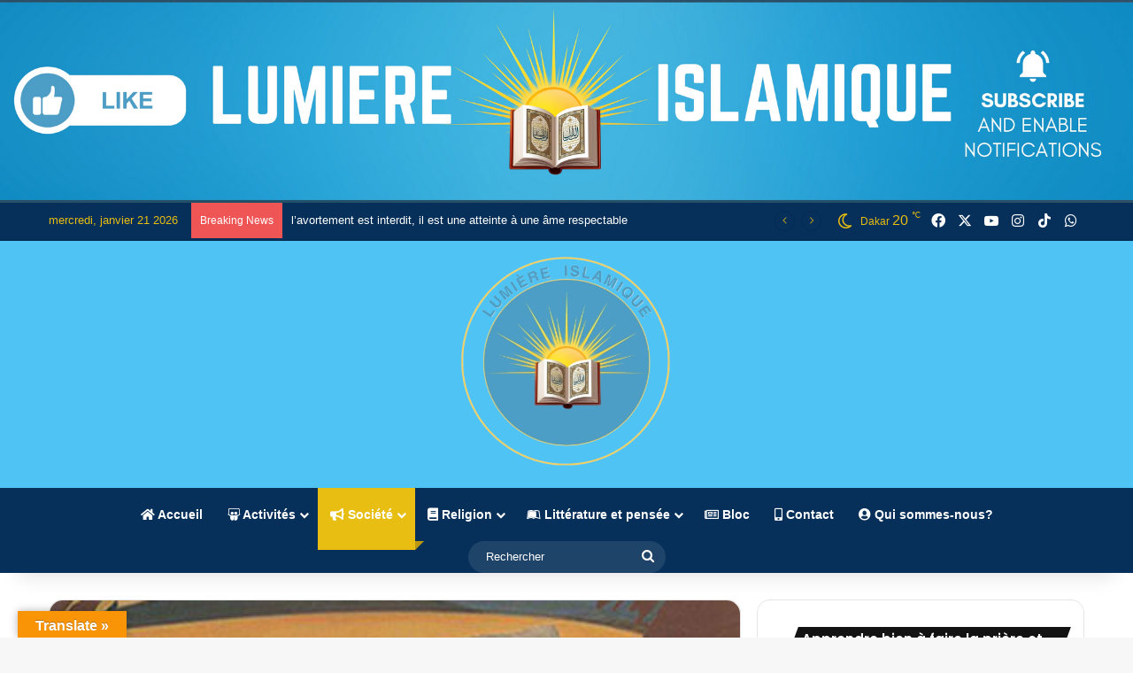

--- FILE ---
content_type: text/html; charset=UTF-8
request_url: https://lumiereislamique.com/lettre-de-limam-ali-ibn-abi-talib-p-a-son-gouverneur-degypte-malik-el-achtar/
body_size: 39288
content:
<!DOCTYPE html>
<html lang="fr-FR" class="" data-skin="light" prefix="og: http://ogp.me/ns#">
<head>
	<meta charset="UTF-8" />
	<link rel="profile" href="https://gmpg.org/xfn/11" />
	<title>Lettre de l&rsquo;Imam Ali ibn Abi Tâlib (p) à son gouverneur d&rsquo;E&rsquo;gypte Mâlik el Achtar &#8211; LumiereIslamique</title>

<meta http-equiv='x-dns-prefetch-control' content='on'>
<link rel='dns-prefetch' href='//cdnjs.cloudflare.com' />
<link rel='dns-prefetch' href='//ajax.googleapis.com' />
<link rel='dns-prefetch' href='//fonts.googleapis.com' />
<link rel='dns-prefetch' href='//fonts.gstatic.com' />
<link rel='dns-prefetch' href='//s.gravatar.com' />
<link rel='dns-prefetch' href='//www.google-analytics.com' />
<link rel='preload' as='script' href='https://ajax.googleapis.com/ajax/libs/webfont/1/webfont.js'>
<meta name='robots' content='max-image-preview:large' />
<link rel='dns-prefetch' href='//translate.google.com' />
<link rel="alternate" type="application/rss+xml" title="LumiereIslamique &raquo; Flux" href="https://lumiereislamique.com/feed/" />
<link rel="alternate" type="application/rss+xml" title="LumiereIslamique &raquo; Flux des commentaires" href="https://lumiereislamique.com/comments/feed/" />

		<style type="text/css">
			:root{				
			--tie-preset-gradient-1: linear-gradient(135deg, rgba(6, 147, 227, 1) 0%, rgb(155, 81, 224) 100%);
			--tie-preset-gradient-2: linear-gradient(135deg, rgb(122, 220, 180) 0%, rgb(0, 208, 130) 100%);
			--tie-preset-gradient-3: linear-gradient(135deg, rgba(252, 185, 0, 1) 0%, rgba(255, 105, 0, 1) 100%);
			--tie-preset-gradient-4: linear-gradient(135deg, rgba(255, 105, 0, 1) 0%, rgb(207, 46, 46) 100%);
			--tie-preset-gradient-5: linear-gradient(135deg, rgb(238, 238, 238) 0%, rgb(169, 184, 195) 100%);
			--tie-preset-gradient-6: linear-gradient(135deg, rgb(74, 234, 220) 0%, rgb(151, 120, 209) 20%, rgb(207, 42, 186) 40%, rgb(238, 44, 130) 60%, rgb(251, 105, 98) 80%, rgb(254, 248, 76) 100%);
			--tie-preset-gradient-7: linear-gradient(135deg, rgb(255, 206, 236) 0%, rgb(152, 150, 240) 100%);
			--tie-preset-gradient-8: linear-gradient(135deg, rgb(254, 205, 165) 0%, rgb(254, 45, 45) 50%, rgb(107, 0, 62) 100%);
			--tie-preset-gradient-9: linear-gradient(135deg, rgb(255, 203, 112) 0%, rgb(199, 81, 192) 50%, rgb(65, 88, 208) 100%);
			--tie-preset-gradient-10: linear-gradient(135deg, rgb(255, 245, 203) 0%, rgb(182, 227, 212) 50%, rgb(51, 167, 181) 100%);
			--tie-preset-gradient-11: linear-gradient(135deg, rgb(202, 248, 128) 0%, rgb(113, 206, 126) 100%);
			--tie-preset-gradient-12: linear-gradient(135deg, rgb(2, 3, 129) 0%, rgb(40, 116, 252) 100%);
			--tie-preset-gradient-13: linear-gradient(135deg, #4D34FA, #ad34fa);
			--tie-preset-gradient-14: linear-gradient(135deg, #0057FF, #31B5FF);
			--tie-preset-gradient-15: linear-gradient(135deg, #FF007A, #FF81BD);
			--tie-preset-gradient-16: linear-gradient(135deg, #14111E, #4B4462);
			--tie-preset-gradient-17: linear-gradient(135deg, #F32758, #FFC581);

			
					--main-nav-background: #1f2024;
					--main-nav-secondry-background: rgba(0,0,0,0.2);
					--main-nav-primary-color: #0088ff;
					--main-nav-contrast-primary-color: #FFFFFF;
					--main-nav-text-color: #FFFFFF;
					--main-nav-secondry-text-color: rgba(225,255,255,0.5);
					--main-nav-main-border-color: rgba(255,255,255,0.07);
					--main-nav-secondry-border-color: rgba(255,255,255,0.04);
				--tie-buttons-radius: 100px;
			}
		</style>
	<link rel="alternate" title="oEmbed (JSON)" type="application/json+oembed" href="https://lumiereislamique.com/wp-json/oembed/1.0/embed?url=https%3A%2F%2Flumiereislamique.com%2Flettre-de-limam-ali-ibn-abi-talib-p-a-son-gouverneur-degypte-malik-el-achtar%2F" />
<link rel="alternate" title="oEmbed (XML)" type="text/xml+oembed" href="https://lumiereislamique.com/wp-json/oembed/1.0/embed?url=https%3A%2F%2Flumiereislamique.com%2Flettre-de-limam-ali-ibn-abi-talib-p-a-son-gouverneur-degypte-malik-el-achtar%2F&#038;format=xml" />

<meta property="og:title" content="Lettre de l&rsquo;Imam Ali ibn Abi Tâlib (p) à son gouverneur d&rsquo;E&rsquo;gypte Mâlik el Achtar - LumiereIslamique" />
<meta property="og:type" content="article" />
<meta property="og:description" content="Au nom d&#039;Allah, le Clément, le Miséricordieux Sache, Mâlik, que je t&#039;envoie comme gouverneur à un pa" />
<meta property="og:url" content="https://lumiereislamique.com/lettre-de-limam-ali-ibn-abi-talib-p-a-son-gouverneur-degypte-malik-el-achtar/" />
<meta property="og:site_name" content="LumiereIslamique" />
<meta property="og:image" content="https://lumiereislamique.com/wp-content/uploads/2019/07/lettre_adressee_par_l_imam_as.jpg" />
<meta name="viewport" content="width=device-width, initial-scale=1.0" /><style id='wp-img-auto-sizes-contain-inline-css' type='text/css'>
img:is([sizes=auto i],[sizes^="auto," i]){contain-intrinsic-size:3000px 1500px}
/*# sourceURL=wp-img-auto-sizes-contain-inline-css */
</style>
<link rel='stylesheet' id='tsvg-block-css-css' href='https://lumiereislamique.com/wp-content/plugins/gallery-videos/admin/css/tsvg-block.css?ver=2.4.9' type='text/css' media='all' />
<style id='wp-emoji-styles-inline-css' type='text/css'>

	img.wp-smiley, img.emoji {
		display: inline !important;
		border: none !important;
		box-shadow: none !important;
		height: 1em !important;
		width: 1em !important;
		margin: 0 0.07em !important;
		vertical-align: -0.1em !important;
		background: none !important;
		padding: 0 !important;
	}
/*# sourceURL=wp-emoji-styles-inline-css */
</style>
<link rel='stylesheet' id='contact-form-7-css' href='https://lumiereislamique.com/wp-content/plugins/contact-form-7/includes/css/styles.css?ver=6.1.4' type='text/css' media='all' />
<link rel='stylesheet' id='tsvg-fonts-css' href='https://lumiereislamique.com/wp-content/plugins/gallery-videos/public/css/tsvg-fonts.css?ver=2.4.9' type='text/css' media='all' />
<link rel='stylesheet' id='google-language-translator-css' href='https://lumiereislamique.com/wp-content/plugins/google-language-translator/css/style.css?ver=6.0.20' type='text/css' media='' />
<link rel='stylesheet' id='glt-toolbar-styles-css' href='https://lumiereislamique.com/wp-content/plugins/google-language-translator/css/toolbar.css?ver=6.0.20' type='text/css' media='' />
<link rel='stylesheet' id='taqyeem-buttons-style-css' href='https://lumiereislamique.com/wp-content/plugins/taqyeem-buttons/assets/style.css?ver=6.9' type='text/css' media='all' />
<link rel='stylesheet' id='tie-css-base-css' href='https://lumiereislamique.com/wp-content/themes/jannah/assets/css/base.min.css?ver=7.4.1' type='text/css' media='all' />
<link rel='stylesheet' id='tie-css-styles-css' href='https://lumiereislamique.com/wp-content/themes/jannah/assets/css/style.min.css?ver=7.4.1' type='text/css' media='all' />
<link rel='stylesheet' id='tie-css-widgets-css' href='https://lumiereislamique.com/wp-content/themes/jannah/assets/css/widgets.min.css?ver=7.4.1' type='text/css' media='all' />
<link rel='stylesheet' id='tie-css-helpers-css' href='https://lumiereislamique.com/wp-content/themes/jannah/assets/css/helpers.min.css?ver=7.4.1' type='text/css' media='all' />
<link rel='stylesheet' id='tie-fontawesome5-css' href='https://lumiereislamique.com/wp-content/themes/jannah/assets/css/fontawesome.css?ver=7.4.1' type='text/css' media='all' />
<link rel='stylesheet' id='tie-css-ilightbox-css' href='https://lumiereislamique.com/wp-content/themes/jannah/assets/ilightbox/dark-skin/skin.css?ver=7.4.1' type='text/css' media='all' />
<link rel='stylesheet' id='tie-css-shortcodes-css' href='https://lumiereislamique.com/wp-content/themes/jannah/assets/css/plugins/shortcodes.min.css?ver=7.4.1' type='text/css' media='all' />
<link rel='stylesheet' id='tie-css-single-css' href='https://lumiereislamique.com/wp-content/themes/jannah/assets/css/single.min.css?ver=7.4.1' type='text/css' media='all' />
<link rel='stylesheet' id='tie-css-print-css' href='https://lumiereislamique.com/wp-content/themes/jannah/assets/css/print.css?ver=7.4.1' type='text/css' media='print' />
<link rel='stylesheet' id='taqyeem-styles-css' href='https://lumiereislamique.com/wp-content/themes/jannah/assets/css/plugins/taqyeem.min.css?ver=7.4.1' type='text/css' media='all' />
<style id='taqyeem-styles-inline-css' type='text/css'>
.wf-active .logo-text,.wf-active h1,.wf-active h2,.wf-active h3,.wf-active h4,.wf-active h5,.wf-active h6,.wf-active .the-subtitle{font-family: 'Poppins';}#main-nav .main-menu > ul > li > a{font-size: 14px;}#main-nav .main-menu > ul ul li a{font-size: 14px;}#tie-wrapper .copyright-text{font-size: 14px;}:root:root{--brand-color: rgba(241,196,15,0.96);--dark-brand-color: #bf9200;--bright-color: #FFFFFF;--base-color: #2c2f34;}#footer-widgets-container{border-top: 8px solid rgba(241,196,15,0.96);-webkit-box-shadow: 0 -5px 0 rgba(0,0,0,0.07); -moz-box-shadow: 0 -8px 0 rgba(0,0,0,0.07); box-shadow: 0 -8px 0 rgba(0,0,0,0.07);}#reading-position-indicator{box-shadow: 0 0 10px rgba( 241,196,15,0.7);}:root:root{--brand-color: rgba(241,196,15,0.96);--dark-brand-color: #bf9200;--bright-color: #FFFFFF;--base-color: #2c2f34;}#footer-widgets-container{border-top: 8px solid rgba(241,196,15,0.96);-webkit-box-shadow: 0 -5px 0 rgba(0,0,0,0.07); -moz-box-shadow: 0 -8px 0 rgba(0,0,0,0.07); box-shadow: 0 -8px 0 rgba(0,0,0,0.07);}#reading-position-indicator{box-shadow: 0 0 10px rgba( 241,196,15,0.7);}#header-notification-bar{background: var( --tie-preset-gradient-13 );}#header-notification-bar{--tie-buttons-color: #FFFFFF;--tie-buttons-border-color: #FFFFFF;--tie-buttons-hover-color: #e1e1e1;--tie-buttons-hover-text: #000000;}#header-notification-bar{--tie-buttons-text: #000000;}#top-nav,#top-nav .sub-menu,#top-nav .comp-sub-menu,#top-nav .ticker-content,#top-nav .ticker-swipe,.top-nav-boxed #top-nav .topbar-wrapper,.top-nav-dark .top-menu ul,#autocomplete-suggestions.search-in-top-nav{background-color : #062f59;}#top-nav *,#autocomplete-suggestions.search-in-top-nav{border-color: rgba( #FFFFFF,0.08);}#top-nav .icon-basecloud-bg:after{color: #062f59;}#top-nav a:not(:hover),#top-nav input,#top-nav #search-submit,#top-nav .fa-spinner,#top-nav .dropdown-social-icons li a span,#top-nav .components > li .social-link:not(:hover) span,#autocomplete-suggestions.search-in-top-nav a{color: #ffffff;}#top-nav input::-moz-placeholder{color: #ffffff;}#top-nav input:-moz-placeholder{color: #ffffff;}#top-nav input:-ms-input-placeholder{color: #ffffff;}#top-nav input::-webkit-input-placeholder{color: #ffffff;}#top-nav,.search-in-top-nav{--tie-buttons-color: rgba(241,196,15,0.96);--tie-buttons-border-color: rgba(241,196,15,0.96);--tie-buttons-text: #FFFFFF;--tie-buttons-hover-color: #d3a600;}#top-nav a:hover,#top-nav .menu li:hover > a,#top-nav .menu > .tie-current-menu > a,#top-nav .components > li:hover > a,#top-nav .components #search-submit:hover,#autocomplete-suggestions.search-in-top-nav .post-title a:hover{color: rgba(241,196,15,0.96);}#top-nav,#top-nav .comp-sub-menu,#top-nav .tie-weather-widget{color: rgba(241,196,15,0.96);}#autocomplete-suggestions.search-in-top-nav .post-meta,#autocomplete-suggestions.search-in-top-nav .post-meta a:not(:hover){color: rgba( 241,196,15,0.7 );}#top-nav .weather-icon .icon-cloud,#top-nav .weather-icon .icon-basecloud-bg,#top-nav .weather-icon .icon-cloud-behind{color: rgba(241,196,15,0.96) !important;}#main-nav,#main-nav .menu-sub-content,#main-nav .comp-sub-menu,#main-nav ul.cats-vertical li a.is-active,#main-nav ul.cats-vertical li a:hover,#autocomplete-suggestions.search-in-main-nav{background-color: #062f59;}#main-nav{border-width: 0;}#theme-header #main-nav:not(.fixed-nav){bottom: 0;}#main-nav .icon-basecloud-bg:after{color: #062f59;}#autocomplete-suggestions.search-in-main-nav{border-color: rgba(255,255,255,0.07);}.main-nav-boxed #main-nav .main-menu-wrapper{border-width: 0;}#main-nav a:not(:hover),#main-nav a.social-link:not(:hover) span,#main-nav .dropdown-social-icons li a span,#autocomplete-suggestions.search-in-main-nav a{color: #ffffff;}#theme-header:not(.main-nav-boxed) #main-nav,.main-nav-boxed .main-menu-wrapper{border-bottom-color:#ffffff !important;border-style: solid;border-right: 0 none;border-left : 0 none;}.main-nav-boxed #main-nav.fixed-nav{box-shadow: none;}.main-nav,.search-in-main-nav{--main-nav-primary-color: rgba(241,196,15,0.96);--tie-buttons-color: rgba(241,196,15,0.96);--tie-buttons-border-color: rgba(241,196,15,0.96);--tie-buttons-text: #FFFFFF;--tie-buttons-hover-color: #d3a600;}#main-nav .mega-links-head:after,#main-nav .cats-horizontal a.is-active,#main-nav .cats-horizontal a:hover,#main-nav .spinner > div{background-color: rgba(241,196,15,0.96);}#main-nav .menu ul li:hover > a,#main-nav .menu ul li.current-menu-item:not(.mega-link-column) > a,#main-nav .components a:hover,#main-nav .components > li:hover > a,#main-nav #search-submit:hover,#main-nav .cats-vertical a.is-active,#main-nav .cats-vertical a:hover,#main-nav .mega-menu .post-meta a:hover,#main-nav .mega-menu .post-box-title a:hover,#autocomplete-suggestions.search-in-main-nav a:hover,#main-nav .spinner-circle:after{color: rgba(241,196,15,0.96);}#main-nav .menu > li.tie-current-menu > a,#main-nav .menu > li:hover > a,.theme-header #main-nav .mega-menu .cats-horizontal a.is-active,.theme-header #main-nav .mega-menu .cats-horizontal a:hover{color: #FFFFFF;}#main-nav .menu > li.tie-current-menu > a:before,#main-nav .menu > li:hover > a:before{border-top-color: #FFFFFF;}#main-nav,#main-nav input,#main-nav #search-submit,#main-nav .fa-spinner,#main-nav .comp-sub-menu,#main-nav .tie-weather-widget{color: #ffffff;}#main-nav input::-moz-placeholder{color: #ffffff;}#main-nav input:-moz-placeholder{color: #ffffff;}#main-nav input:-ms-input-placeholder{color: #ffffff;}#main-nav input::-webkit-input-placeholder{color: #ffffff;}#main-nav .mega-menu .post-meta,#main-nav .mega-menu .post-meta a,#autocomplete-suggestions.search-in-main-nav .post-meta{color: rgba(255,255,255,0.6);}#main-nav .weather-icon .icon-cloud,#main-nav .weather-icon .icon-basecloud-bg,#main-nav .weather-icon .icon-cloud-behind{color: #ffffff !important;}#footer{background-color: #062f59;}#site-info{background-color: #363a42;}#tie-wrapper #theme-header{background-color: #4fc3f4;}#logo.text-logo a,#logo.text-logo a:hover{color: #FFFFFF;}@media (max-width: 991px){#tie-wrapper #theme-header .logo-container.fixed-nav{background-color: rgba(79,195,244,0.95);}}#footer .posts-list-counter .posts-list-items li.widget-post-list:before{border-color: #062f59;}#footer .timeline-widget a .date:before{border-color: rgba(6,47,89,0.8);}#footer .footer-boxed-widget-area,#footer textarea,#footer input:not([type=submit]),#footer select,#footer code,#footer kbd,#footer pre,#footer samp,#footer .show-more-button,#footer .slider-links .tie-slider-nav span,#footer #wp-calendar,#footer #wp-calendar tbody td,#footer #wp-calendar thead th,#footer .widget.buddypress .item-options a{border-color: rgba(255,255,255,0.1);}#footer .social-statistics-widget .white-bg li.social-icons-item a,#footer .widget_tag_cloud .tagcloud a,#footer .latest-tweets-widget .slider-links .tie-slider-nav span,#footer .widget_layered_nav_filters a{border-color: rgba(255,255,255,0.1);}#footer .social-statistics-widget .white-bg li:before{background: rgba(255,255,255,0.1);}.site-footer #wp-calendar tbody td{background: rgba(255,255,255,0.02);}#footer .white-bg .social-icons-item a span.followers span,#footer .circle-three-cols .social-icons-item a .followers-num,#footer .circle-three-cols .social-icons-item a .followers-name{color: rgba(255,255,255,0.8);}#footer .timeline-widget ul:before,#footer .timeline-widget a:not(:hover) .date:before{background-color: #00113b;}#footer .widget-title,#footer .widget-title a:not(:hover){color: #265b1a;}#footer,#footer textarea,#footer input:not([type='submit']),#footer select,#footer #wp-calendar tbody,#footer .tie-slider-nav li span:not(:hover),#footer .widget_categories li a:before,#footer .widget_product_categories li a:before,#footer .widget_layered_nav li a:before,#footer .widget_archive li a:before,#footer .widget_nav_menu li a:before,#footer .widget_meta li a:before,#footer .widget_pages li a:before,#footer .widget_recent_entries li a:before,#footer .widget_display_forums li a:before,#footer .widget_display_views li a:before,#footer .widget_rss li a:before,#footer .widget_display_stats dt:before,#footer .subscribe-widget-content h3,#footer .about-author .social-icons a:not(:hover) span{color: rgba(241,196,15,0.96);}#footer post-widget-body .meta-item,#footer .post-meta,#footer .stream-title,#footer.dark-skin .timeline-widget .date,#footer .wp-caption .wp-caption-text,#footer .rss-date{color: rgba(241,196,15,0.7);}#footer input::-moz-placeholder{color: rgba(241,196,15,0.96);}#footer input:-moz-placeholder{color: rgba(241,196,15,0.96);}#footer input:-ms-input-placeholder{color: rgba(241,196,15,0.96);}#footer input::-webkit-input-placeholder{color: rgba(241,196,15,0.96);}.site-footer.dark-skin a:not(:hover){color: #fcfcfc;}@media (max-width: 991px){.side-aside.normal-side{background: #073059;background: -webkit-linear-gradient(135deg,#f1c40f,#073059 );background: -moz-linear-gradient(135deg,#f1c40f,#073059 );background: -o-linear-gradient(135deg,#f1c40f,#073059 );background: linear-gradient(135deg,#073059,#f1c40f );}}@media (max-width: 991px){#theme-header.has-normal-width-logo #logo img {width:205px !important;max-width:100% !important;height: auto !important;max-height: 200px !important;}}.tie-insta-header {margin-bottom: 15px;}.tie-insta-avatar a {width: 70px;height: 70px;display: block;position: relative;float: left;margin-right: 15px;margin-bottom: 15px;}.tie-insta-avatar a:before {content: "";position: absolute;width: calc(100% + 6px);height: calc(100% + 6px);left: -3px;top: -3px;border-radius: 50%;background: #d6249f;background: radial-gradient(circle at 30% 107%,#fdf497 0%,#fdf497 5%,#fd5949 45%,#d6249f 60%,#285AEB 90%);}.tie-insta-avatar a:after {position: absolute;content: "";width: calc(100% + 3px);height: calc(100% + 3px);left: -2px;top: -2px;border-radius: 50%;background: #fff;}.dark-skin .tie-insta-avatar a:after {background: #27292d;}.tie-insta-avatar img {border-radius: 50%;position: relative;z-index: 2;transition: all 0.25s;}.tie-insta-avatar img:hover {box-shadow: 0px 0px 15px 0 #6b54c6;}.tie-insta-info {font-size: 1.3em;font-weight: bold;margin-bottom: 5px;}body .mag-box .breaking,body .social-icons-widget .social-icons-item .social-link,body .widget_product_tag_cloud a,body .widget_tag_cloud a,body .post-tags a,body .widget_layered_nav_filters a,body .post-bottom-meta-title,body .post-bottom-meta a,body .post-cat,body .show-more-button,body #instagram-link.is-expanded .follow-button,body .cat-counter a + span,body .mag-box-options .slider-arrow-nav a,body .main-menu .cats-horizontal li a,body #instagram-link.is-compact,body .pages-numbers a,body .pages-nav-item,body .bp-pagination-links .page-numbers,body .fullwidth-area .widget_tag_cloud .tagcloud a,body ul.breaking-news-nav li.jnt-prev,body ul.breaking-news-nav li.jnt-next,body #tie-popup-search-mobile table.gsc-search-box{border-radius: 35px;}body .mag-box ul.breaking-news-nav li{border: 0 !important;}body #instagram-link.is-compact{padding-right: 40px;padding-left: 40px;}body .post-bottom-meta-title,body .post-bottom-meta a,body .more-link{padding-right: 15px;padding-left: 15px;}body #masonry-grid .container-wrapper .post-thumb img{border-radius: 0px;}body .video-thumbnail,body .review-item,body .review-summary,body .user-rate-wrap,body textarea,body input,body select{border-radius: 5px;}body .post-content-slideshow,body #tie-read-next,body .prev-next-post-nav .post-thumb,body .post-thumb img,body .container-wrapper,body .tie-popup-container .container-wrapper,body .widget,body .grid-slider-wrapper .grid-item,body .slider-vertical-navigation .slide,body .boxed-slider:not(.grid-slider-wrapper) .slide,body .buddypress-wrap .activity-list .load-more a,body .buddypress-wrap .activity-list .load-newest a,body .woocommerce .products .product .product-img img,body .woocommerce .products .product .product-img,body .woocommerce .woocommerce-tabs,body .woocommerce div.product .related.products,body .woocommerce div.product .up-sells.products,body .woocommerce .cart_totals,.woocommerce .cross-sells,body .big-thumb-left-box-inner,body .miscellaneous-box .posts-items li:first-child,body .single-big-img,body .masonry-with-spaces .container-wrapper .slide,body .news-gallery-items li .post-thumb,body .scroll-2-box .slide,.magazine1.archive:not(.bbpress) .entry-header-outer,.magazine1.search .entry-header-outer,.magazine1.archive:not(.bbpress) .mag-box .container-wrapper,.magazine1.search .mag-box .container-wrapper,body.magazine1 .entry-header-outer + .mag-box,body .digital-rating-static,body .entry q,body .entry blockquote,body #instagram-link.is-expanded,body.single-post .featured-area,body.post-layout-8 #content,body .footer-boxed-widget-area,body .tie-video-main-slider,body .post-thumb-overlay,body .widget_media_image img,body .stream-item-mag img,body .media-page-layout .post-element{border-radius: 15px;}#subcategories-section .container-wrapper{border-radius: 15px !important;margin-top: 15px !important;border-top-width: 1px !important;}@media (max-width: 767px) {.tie-video-main-slider iframe{border-top-right-radius: 15px;border-top-left-radius: 15px;}}.magazine1.archive:not(.bbpress) .mag-box .container-wrapper,.magazine1.search .mag-box .container-wrapper{margin-top: 15px;border-top-width: 1px;}body .section-wrapper:not(.container-full) .wide-slider-wrapper .slider-main-container,body .section-wrapper:not(.container-full) .wide-slider-three-slids-wrapper{border-radius: 15px;overflow: hidden;}body .wide-slider-nav-wrapper,body .share-buttons-bottom,body .first-post-gradient li:first-child .post-thumb:after,body .scroll-2-box .post-thumb:after{border-bottom-left-radius: 15px;border-bottom-right-radius: 15px;}body .main-menu .menu-sub-content,body .comp-sub-menu{border-bottom-left-radius: 10px;border-bottom-right-radius: 10px;}body.single-post .featured-area{overflow: hidden;}body #check-also-box.check-also-left{border-top-right-radius: 15px;border-bottom-right-radius: 15px;}body #check-also-box.check-also-right{border-top-left-radius: 15px;border-bottom-left-radius: 15px;}body .mag-box .breaking-news-nav li:last-child{border-top-right-radius: 35px;border-bottom-right-radius: 35px;}body .mag-box .breaking-title:before{border-top-left-radius: 35px;border-bottom-left-radius: 35px;}body .tabs li:last-child a,body .full-overlay-title li:not(.no-post-thumb) .block-title-overlay{border-top-right-radius: 15px;}body .center-overlay-title li:not(.no-post-thumb) .block-title-overlay,body .tabs li:first-child a{border-top-left-radius: 15px;}
/*# sourceURL=taqyeem-styles-inline-css */
</style>
<script type="text/javascript" src="https://lumiereislamique.com/wp-includes/js/jquery/jquery.min.js?ver=3.7.1" id="jquery-core-js"></script>
<script type="text/javascript" src="https://lumiereislamique.com/wp-includes/js/jquery/jquery-migrate.min.js?ver=3.4.1" id="jquery-migrate-js"></script>
<link rel="https://api.w.org/" href="https://lumiereislamique.com/wp-json/" /><link rel="alternate" title="JSON" type="application/json" href="https://lumiereislamique.com/wp-json/wp/v2/posts/1050" /><link rel="EditURI" type="application/rsd+xml" title="RSD" href="https://lumiereislamique.com/xmlrpc.php?rsd" />
<meta name="generator" content="WordPress 6.9" />
<link rel="canonical" href="https://lumiereislamique.com/lettre-de-limam-ali-ibn-abi-talib-p-a-son-gouverneur-degypte-malik-el-achtar/" />
<link rel='shortlink' href='https://lumiereislamique.com/?p=1050' />
<style>p.hello{font-size:12px;color:darkgray;}#google_language_translator,#flags{text-align:left;}#google_language_translator{clear:both;}#flags{width:165px;}#flags a{display:inline-block;margin-right:2px;}#google_language_translator{width:auto!important;}div.skiptranslate.goog-te-gadget{display:inline!important;}.goog-tooltip{display: none!important;}.goog-tooltip:hover{display: none!important;}.goog-text-highlight{background-color:transparent!important;border:none!important;box-shadow:none!important;}#google_language_translator select.goog-te-combo{color:#32373c;}#google_language_translator{color:transparent;}body{top:0px!important;}#goog-gt-{display:none!important;}font font{background-color:transparent!important;box-shadow:none!important;position:initial!important;}#glt-translate-trigger{left:20px;right:auto;}#glt-translate-trigger > span{color:#ffffff;}#glt-translate-trigger{background:#f89406;}.goog-te-gadget .goog-te-combo{width:100%;}</style><script type='text/javascript'>
/* <![CDATA[ */
var taqyeem = {"ajaxurl":"https://lumiereislamique.com/wp-admin/admin-ajax.php" , "your_rating":"Your Rating:"};
/* ]]> */
</script>

<meta http-equiv="X-UA-Compatible" content="IE=edge">
<meta name="theme-color" content="#4fc3f4" /><link rel="icon" href="https://lumiereislamique.com/wp-content/uploads/2025/03/cropped-lumiertranslogo-32x32.png" sizes="32x32" />
<link rel="icon" href="https://lumiereislamique.com/wp-content/uploads/2025/03/cropped-lumiertranslogo-192x192.png" sizes="192x192" />
<link rel="apple-touch-icon" href="https://lumiereislamique.com/wp-content/uploads/2025/03/cropped-lumiertranslogo-180x180.png" />
<meta name="msapplication-TileImage" content="https://lumiereislamique.com/wp-content/uploads/2025/03/cropped-lumiertranslogo-270x270.png" />
<style id='global-styles-inline-css' type='text/css'>
:root{--wp--preset--aspect-ratio--square: 1;--wp--preset--aspect-ratio--4-3: 4/3;--wp--preset--aspect-ratio--3-4: 3/4;--wp--preset--aspect-ratio--3-2: 3/2;--wp--preset--aspect-ratio--2-3: 2/3;--wp--preset--aspect-ratio--16-9: 16/9;--wp--preset--aspect-ratio--9-16: 9/16;--wp--preset--color--black: #000000;--wp--preset--color--cyan-bluish-gray: #abb8c3;--wp--preset--color--white: #ffffff;--wp--preset--color--pale-pink: #f78da7;--wp--preset--color--vivid-red: #cf2e2e;--wp--preset--color--luminous-vivid-orange: #ff6900;--wp--preset--color--luminous-vivid-amber: #fcb900;--wp--preset--color--light-green-cyan: #7bdcb5;--wp--preset--color--vivid-green-cyan: #00d084;--wp--preset--color--pale-cyan-blue: #8ed1fc;--wp--preset--color--vivid-cyan-blue: #0693e3;--wp--preset--color--vivid-purple: #9b51e0;--wp--preset--color--global-color: rgba(241,196,15,0.96);--wp--preset--gradient--vivid-cyan-blue-to-vivid-purple: linear-gradient(135deg,rgb(6,147,227) 0%,rgb(155,81,224) 100%);--wp--preset--gradient--light-green-cyan-to-vivid-green-cyan: linear-gradient(135deg,rgb(122,220,180) 0%,rgb(0,208,130) 100%);--wp--preset--gradient--luminous-vivid-amber-to-luminous-vivid-orange: linear-gradient(135deg,rgb(252,185,0) 0%,rgb(255,105,0) 100%);--wp--preset--gradient--luminous-vivid-orange-to-vivid-red: linear-gradient(135deg,rgb(255,105,0) 0%,rgb(207,46,46) 100%);--wp--preset--gradient--very-light-gray-to-cyan-bluish-gray: linear-gradient(135deg,rgb(238,238,238) 0%,rgb(169,184,195) 100%);--wp--preset--gradient--cool-to-warm-spectrum: linear-gradient(135deg,rgb(74,234,220) 0%,rgb(151,120,209) 20%,rgb(207,42,186) 40%,rgb(238,44,130) 60%,rgb(251,105,98) 80%,rgb(254,248,76) 100%);--wp--preset--gradient--blush-light-purple: linear-gradient(135deg,rgb(255,206,236) 0%,rgb(152,150,240) 100%);--wp--preset--gradient--blush-bordeaux: linear-gradient(135deg,rgb(254,205,165) 0%,rgb(254,45,45) 50%,rgb(107,0,62) 100%);--wp--preset--gradient--luminous-dusk: linear-gradient(135deg,rgb(255,203,112) 0%,rgb(199,81,192) 50%,rgb(65,88,208) 100%);--wp--preset--gradient--pale-ocean: linear-gradient(135deg,rgb(255,245,203) 0%,rgb(182,227,212) 50%,rgb(51,167,181) 100%);--wp--preset--gradient--electric-grass: linear-gradient(135deg,rgb(202,248,128) 0%,rgb(113,206,126) 100%);--wp--preset--gradient--midnight: linear-gradient(135deg,rgb(2,3,129) 0%,rgb(40,116,252) 100%);--wp--preset--font-size--small: 13px;--wp--preset--font-size--medium: 20px;--wp--preset--font-size--large: 36px;--wp--preset--font-size--x-large: 42px;--wp--preset--spacing--20: 0.44rem;--wp--preset--spacing--30: 0.67rem;--wp--preset--spacing--40: 1rem;--wp--preset--spacing--50: 1.5rem;--wp--preset--spacing--60: 2.25rem;--wp--preset--spacing--70: 3.38rem;--wp--preset--spacing--80: 5.06rem;--wp--preset--shadow--natural: 6px 6px 9px rgba(0, 0, 0, 0.2);--wp--preset--shadow--deep: 12px 12px 50px rgba(0, 0, 0, 0.4);--wp--preset--shadow--sharp: 6px 6px 0px rgba(0, 0, 0, 0.2);--wp--preset--shadow--outlined: 6px 6px 0px -3px rgb(255, 255, 255), 6px 6px rgb(0, 0, 0);--wp--preset--shadow--crisp: 6px 6px 0px rgb(0, 0, 0);}:where(.is-layout-flex){gap: 0.5em;}:where(.is-layout-grid){gap: 0.5em;}body .is-layout-flex{display: flex;}.is-layout-flex{flex-wrap: wrap;align-items: center;}.is-layout-flex > :is(*, div){margin: 0;}body .is-layout-grid{display: grid;}.is-layout-grid > :is(*, div){margin: 0;}:where(.wp-block-columns.is-layout-flex){gap: 2em;}:where(.wp-block-columns.is-layout-grid){gap: 2em;}:where(.wp-block-post-template.is-layout-flex){gap: 1.25em;}:where(.wp-block-post-template.is-layout-grid){gap: 1.25em;}.has-black-color{color: var(--wp--preset--color--black) !important;}.has-cyan-bluish-gray-color{color: var(--wp--preset--color--cyan-bluish-gray) !important;}.has-white-color{color: var(--wp--preset--color--white) !important;}.has-pale-pink-color{color: var(--wp--preset--color--pale-pink) !important;}.has-vivid-red-color{color: var(--wp--preset--color--vivid-red) !important;}.has-luminous-vivid-orange-color{color: var(--wp--preset--color--luminous-vivid-orange) !important;}.has-luminous-vivid-amber-color{color: var(--wp--preset--color--luminous-vivid-amber) !important;}.has-light-green-cyan-color{color: var(--wp--preset--color--light-green-cyan) !important;}.has-vivid-green-cyan-color{color: var(--wp--preset--color--vivid-green-cyan) !important;}.has-pale-cyan-blue-color{color: var(--wp--preset--color--pale-cyan-blue) !important;}.has-vivid-cyan-blue-color{color: var(--wp--preset--color--vivid-cyan-blue) !important;}.has-vivid-purple-color{color: var(--wp--preset--color--vivid-purple) !important;}.has-black-background-color{background-color: var(--wp--preset--color--black) !important;}.has-cyan-bluish-gray-background-color{background-color: var(--wp--preset--color--cyan-bluish-gray) !important;}.has-white-background-color{background-color: var(--wp--preset--color--white) !important;}.has-pale-pink-background-color{background-color: var(--wp--preset--color--pale-pink) !important;}.has-vivid-red-background-color{background-color: var(--wp--preset--color--vivid-red) !important;}.has-luminous-vivid-orange-background-color{background-color: var(--wp--preset--color--luminous-vivid-orange) !important;}.has-luminous-vivid-amber-background-color{background-color: var(--wp--preset--color--luminous-vivid-amber) !important;}.has-light-green-cyan-background-color{background-color: var(--wp--preset--color--light-green-cyan) !important;}.has-vivid-green-cyan-background-color{background-color: var(--wp--preset--color--vivid-green-cyan) !important;}.has-pale-cyan-blue-background-color{background-color: var(--wp--preset--color--pale-cyan-blue) !important;}.has-vivid-cyan-blue-background-color{background-color: var(--wp--preset--color--vivid-cyan-blue) !important;}.has-vivid-purple-background-color{background-color: var(--wp--preset--color--vivid-purple) !important;}.has-black-border-color{border-color: var(--wp--preset--color--black) !important;}.has-cyan-bluish-gray-border-color{border-color: var(--wp--preset--color--cyan-bluish-gray) !important;}.has-white-border-color{border-color: var(--wp--preset--color--white) !important;}.has-pale-pink-border-color{border-color: var(--wp--preset--color--pale-pink) !important;}.has-vivid-red-border-color{border-color: var(--wp--preset--color--vivid-red) !important;}.has-luminous-vivid-orange-border-color{border-color: var(--wp--preset--color--luminous-vivid-orange) !important;}.has-luminous-vivid-amber-border-color{border-color: var(--wp--preset--color--luminous-vivid-amber) !important;}.has-light-green-cyan-border-color{border-color: var(--wp--preset--color--light-green-cyan) !important;}.has-vivid-green-cyan-border-color{border-color: var(--wp--preset--color--vivid-green-cyan) !important;}.has-pale-cyan-blue-border-color{border-color: var(--wp--preset--color--pale-cyan-blue) !important;}.has-vivid-cyan-blue-border-color{border-color: var(--wp--preset--color--vivid-cyan-blue) !important;}.has-vivid-purple-border-color{border-color: var(--wp--preset--color--vivid-purple) !important;}.has-vivid-cyan-blue-to-vivid-purple-gradient-background{background: var(--wp--preset--gradient--vivid-cyan-blue-to-vivid-purple) !important;}.has-light-green-cyan-to-vivid-green-cyan-gradient-background{background: var(--wp--preset--gradient--light-green-cyan-to-vivid-green-cyan) !important;}.has-luminous-vivid-amber-to-luminous-vivid-orange-gradient-background{background: var(--wp--preset--gradient--luminous-vivid-amber-to-luminous-vivid-orange) !important;}.has-luminous-vivid-orange-to-vivid-red-gradient-background{background: var(--wp--preset--gradient--luminous-vivid-orange-to-vivid-red) !important;}.has-very-light-gray-to-cyan-bluish-gray-gradient-background{background: var(--wp--preset--gradient--very-light-gray-to-cyan-bluish-gray) !important;}.has-cool-to-warm-spectrum-gradient-background{background: var(--wp--preset--gradient--cool-to-warm-spectrum) !important;}.has-blush-light-purple-gradient-background{background: var(--wp--preset--gradient--blush-light-purple) !important;}.has-blush-bordeaux-gradient-background{background: var(--wp--preset--gradient--blush-bordeaux) !important;}.has-luminous-dusk-gradient-background{background: var(--wp--preset--gradient--luminous-dusk) !important;}.has-pale-ocean-gradient-background{background: var(--wp--preset--gradient--pale-ocean) !important;}.has-electric-grass-gradient-background{background: var(--wp--preset--gradient--electric-grass) !important;}.has-midnight-gradient-background{background: var(--wp--preset--gradient--midnight) !important;}.has-small-font-size{font-size: var(--wp--preset--font-size--small) !important;}.has-medium-font-size{font-size: var(--wp--preset--font-size--medium) !important;}.has-large-font-size{font-size: var(--wp--preset--font-size--large) !important;}.has-x-large-font-size{font-size: var(--wp--preset--font-size--x-large) !important;}
/*# sourceURL=global-styles-inline-css */
</style>
</head>

<body id="tie-body" class="wp-singular post-template-default single single-post postid-1050 single-format-standard wp-theme-jannah tie-no-js wrapper-has-shadow block-head-4 block-head-5 magazine3 magazine1 is-thumb-overlay-disabled is-desktop is-header-layout-2 sidebar-right has-sidebar post-layout-2 narrow-title-narrow-media is-standard-format has-mobile-share">



<div class="background-overlay">

	<div id="tie-container" class="site tie-container">

		
		<div id="tie-wrapper">

			<div class="stream-item stream-item-above-header">
					<a href="" title=""  >
						<img src="https://lumiereislamique.com/wp-content/uploads/2025/03/rsz_banner.png" alt="" width="728" height="91" />
					</a>
				</div>
<header id="theme-header" class="theme-header header-layout-2 main-nav-dark main-nav-default-dark main-nav-below no-stream-item top-nav-active top-nav-light top-nav-default-light top-nav-above has-shadow has-normal-width-logo mobile-header-centered">
	
<nav id="top-nav"  class="has-date-breaking-components top-nav header-nav has-breaking-news" aria-label="Navigation secondaire">
	<div class="container">
		<div class="topbar-wrapper">

			
					<div class="topbar-today-date">
						mercredi, janvier 21 2026					</div>
					
			<div class="tie-alignleft">
				
<div class="breaking controls-is-active">

	<span class="breaking-title">
		<span class="tie-icon-bolt breaking-icon" aria-hidden="true"></span>
		<span class="breaking-title-text">Breaking News</span>
	</span>

	<ul id="breaking-news-in-header" class="breaking-news" data-type="reveal" data-arrows="true">

		
							<li class="news-item">
								<a href="https://lumiereislamique.com/lavortement-est-interdit-il-est-une-atteinte-a-une-ame-respectable/">l’avortement est interdit, il est une atteinte à une âme respectable</a>
							</li>

							
							<li class="news-item">
								<a href="https://lumiereislamique.com/le-statut-juridique-du-don-dorganes-et-de-leur-transplantation/">Le statut juridique du don d’organes et de leur transplantation</a>
							</li>

							
							<li class="news-item">
								<a href="https://lumiereislamique.com/rajab-est-le-mois-du-pardon/">Rajab est le mois du pardon</a>
							</li>

							
							<li class="news-item">
								<a href="https://lumiereislamique.com/la-sincerite-dans-les-promesses-et-le-respect-des-delais/">La sincérité dans les promesses et le respect des délais</a>
							</li>

							
							<li class="news-item">
								<a href="https://lumiereislamique.com/lenvie-est-une-maladie-psychologique/">L&rsquo;envie est une maladie psychologique..</a>
							</li>

							
							<li class="news-item">
								<a href="https://lumiereislamique.com/la-mixite-illicite-entre-lhomme-et-la-femme/">La mixité illicite entre l’homme et la femme</a>
							</li>

							
							<li class="news-item">
								<a href="https://lumiereislamique.com/lespionnage-2/">L&rsquo;espionnage..</a>
							</li>

							
							<li class="news-item">
								<a href="https://lumiereislamique.com/la-sante-mentale-2/">La santé mentale</a>
							</li>

							
							<li class="news-item">
								<a href="https://lumiereislamique.com/la-magie-a-t-elle-une-influence-sur-notre-vie/">La magie a-t-elle une influence sur notre vie ?</a>
							</li>

							
							<li class="news-item">
								<a href="https://lumiereislamique.com/les-droits-financiers-de-la-femme/">Les droits financiers de la femme</a>
							</li>

							
							<li class="news-item">
								<a href="https://lumiereislamique.com/les-parents-sont-la-source-de-tendresse-et-de-don-illimite/">Les parents sont la source de tendresse et de don illimité</a>
							</li>

							
							<li class="news-item">
								<a href="https://lumiereislamique.com/le-jeu-de-hasard-et-ses-consequences-devastatrices/">Le jeu de hasard et ses conséquences dévastatrices</a>
							</li>

							
							<li class="news-item">
								<a href="https://lumiereislamique.com/le-remerciement-dallah-est-un-devoir-impose-par-la-nature-humaine/">Le remerciement d’Allah est un devoir imposé par la nature humaine</a>
							</li>

							
							<li class="news-item">
								<a href="https://lumiereislamique.com/lusure-est-fermement-prohibee-en-islam/">L’usure est fermement prohibée en islam</a>
							</li>

							
							<li class="news-item">
								<a href="https://lumiereislamique.com/le-vol-est-strictement-interdit-en-islam/">Le vol est strictement interdit en Islam ..</a>
							</li>

							
	</ul>
</div><!-- #breaking /-->
			</div><!-- .tie-alignleft /-->

			<div class="tie-alignright">
				<ul class="components"><li class="weather-menu-item menu-item custom-menu-link">
				<div class="tie-weather-widget is-animated" title="Ciel Clair">
					<div class="weather-wrap">

						<div class="weather-forecast-day small-weather-icons">
							
					<div class="weather-icon">
						<div class="icon-moon"></div>
					</div>
										</div><!-- .weather-forecast-day -->

						<div class="city-data">
							<span>Dakar</span>
							<span class="weather-current-temp">
								20								<sup>&#x2103;</sup>
							</span>
						</div><!-- .city-data -->

					</div><!-- .weather-wrap -->
				</div><!-- .tie-weather-widget -->
				</li> <li class="social-icons-item"><a class="social-link facebook-social-icon" rel="external noopener nofollow" target="_blank" href="https://www.facebook.com/Lumi%C3%A8re-islamique-2301367190187278/"><span class="tie-social-icon tie-icon-facebook"></span><span class="screen-reader-text">Facebook</span></a></li><li class="social-icons-item"><a class="social-link twitter-social-icon" rel="external noopener nofollow" target="_blank" href="https://twitter.com/Kans1975"><span class="tie-social-icon tie-icon-twitter"></span><span class="screen-reader-text">X</span></a></li><li class="social-icons-item"><a class="social-link youtube-social-icon" rel="external noopener nofollow" target="_blank" href="https://www.youtube.com/channel/UCvoHFJxlURuvSfEbI9vKNjw"><span class="tie-social-icon tie-icon-youtube"></span><span class="screen-reader-text">YouTube</span></a></li><li class="social-icons-item"><a class="social-link instagram-social-icon" rel="external noopener nofollow" target="_blank" href="https://www.instagram.com/lumiereislamique/"><span class="tie-social-icon tie-icon-instagram"></span><span class="screen-reader-text">Instagram</span></a></li><li class="social-icons-item"><a class="social-link tiktok-social-icon" rel="external noopener nofollow" target="_blank" href="https://www.tiktok.com/@lumiereislamique.com?_t=ZM-8v0HnLxJWYI&#038;_r=1"><span class="tie-social-icon tie-icon-tiktok"></span><span class="screen-reader-text">TikTok</span></a></li><li class="social-icons-item"><a class="social-link whatsapp-social-icon" rel="external noopener nofollow" target="_blank" href="https://api.whatsapp.com/send?phone=221777609191"><span class="tie-social-icon tie-icon-whatsapp"></span><span class="screen-reader-text">WhatsApp</span></a></li> </ul><!-- Components -->			</div><!-- .tie-alignright /-->

		</div><!-- .topbar-wrapper /-->
	</div><!-- .container /-->
</nav><!-- #top-nav /-->

<div class="container header-container">
	<div class="tie-row logo-row">

		
		<div class="logo-wrapper">
			<div class="tie-col-md-4 logo-container clearfix">
				<div id="mobile-header-components-area_1" class="mobile-header-components"><ul class="components"><li class="mobile-component_menu custom-menu-link"><a href="#" id="mobile-menu-icon" class=""><span class="tie-mobile-menu-icon nav-icon is-layout-1"></span><span class="screen-reader-text">Menu</span></a></li></ul></div>
		<div id="logo" class="image-logo" style="margin-top: -1px; margin-bottom: -1px;">

			
			<a title="LumiereIslamique" href="https://lumiereislamique.com/">
				
				<picture class="tie-logo-default tie-logo-picture">
					
					<source class="tie-logo-source-default tie-logo-source" srcset="https://lumiereislamique.com/wp-content/uploads/2025/03/lumiertranslogo.png">
					<img class="tie-logo-img-default tie-logo-img" src="https://lumiereislamique.com/wp-content/uploads/2025/03/lumiertranslogo.png" alt="LumiereIslamique" width="286" height="281" style="max-height:281px; width: auto;" />
				</picture>
						</a>

			
		</div><!-- #logo /-->

		<div id="mobile-header-components-area_2" class="mobile-header-components"></div>			</div><!-- .tie-col /-->
		</div><!-- .logo-wrapper /-->

		
	</div><!-- .tie-row /-->
</div><!-- .container /-->

<div class="main-nav-wrapper">
	<nav id="main-nav" data-skin="search-in-main-nav" class="main-nav header-nav live-search-parent menu-style-solid-bg menu-style-side-arrow"  aria-label="Navigation principale">
		<div class="container">

			<div class="main-menu-wrapper">

				
				<div id="menu-components-wrap">

					
					<div class="main-menu main-menu-wrap">
						<div id="main-nav-menu" class="main-menu header-menu"><ul id="menu-main-menu" class="menu"><li id="menu-item-10" class="menu-item menu-item-type-post_type menu-item-object-page menu-item-home menu-item-10 menu-item-has-icon"><a href="https://lumiereislamique.com/"> <span aria-hidden="true" class="tie-menu-icon fas fa-home"></span> Accueil</a></li>
<li id="menu-item-11" class="menu-item menu-item-type-custom menu-item-object-custom menu-item-has-children menu-item-11 menu-item-has-icon"><a href="#"> <span aria-hidden="true" class="tie-menu-icon fab fa-slideshare"></span> Activités</a>
<ul class="sub-menu menu-sub-content">
	<li id="menu-item-12" class="menu-item menu-item-type-taxonomy menu-item-object-category menu-item-12"><a href="https://lumiereislamique.com/category/evenements/"> <span aria-hidden="true" class="tie-menu-icon far fa-calendar-check"></span> Évènements</a></li>
	<li id="menu-item-14" class="menu-item menu-item-type-taxonomy menu-item-object-category menu-item-14"><a href="https://lumiereislamique.com/category/photos/"> <span aria-hidden="true" class="tie-menu-icon fas fa-camera"></span> Photos</a></li>
	<li id="menu-item-710" class="menu-item menu-item-type-taxonomy menu-item-object-category menu-item-710"><a href="https://lumiereislamique.com/category/videos/"> <span aria-hidden="true" class="tie-menu-icon fas fa-video"></span> Vidéos</a></li>
	<li id="menu-item-13" class="menu-item menu-item-type-taxonomy menu-item-object-category menu-item-13"><a href="https://lumiereislamique.com/category/invitations/"> <span aria-hidden="true" class="tie-menu-icon fas fa-bullhorn"></span> Invitations</a></li>
</ul>
</li>
<li id="menu-item-16" class="menu-item menu-item-type-custom menu-item-object-custom current-post-parent menu-item-has-children menu-item-16 tie-current-menu menu-item-has-icon"><a href="http://Education"> <span aria-hidden="true" class="tie-menu-icon fas fa-bullhorn"></span> Société</a>
<ul class="sub-menu menu-sub-content">
	<li id="menu-item-19" class="menu-item menu-item-type-taxonomy menu-item-object-category menu-item-19"><a href="https://lumiereislamique.com/category/jeunesse/"> <span aria-hidden="true" class="tie-menu-icon fas fa-male"></span> Jeunesse</a></li>
	<li id="menu-item-20" class="menu-item menu-item-type-taxonomy menu-item-object-category menu-item-20"><a href="https://lumiereislamique.com/category/sports/"> <span aria-hidden="true" class="tie-menu-icon far fa-futbol"></span> Sports</a></li>
	<li id="menu-item-17" class="menu-item menu-item-type-taxonomy menu-item-object-category menu-item-17"><a href="https://lumiereislamique.com/category/arts/"> <span aria-hidden="true" class="tie-menu-icon fas fa-paint-brush"></span> Arts</a></li>
	<li id="menu-item-18" class="menu-item menu-item-type-taxonomy menu-item-object-category menu-item-18"><a href="https://lumiereislamique.com/category/internet/"> <span aria-hidden="true" class="tie-menu-icon fab fa-internet-explorer"></span> Internet</a></li>
	<li id="menu-item-21" class="menu-item menu-item-type-taxonomy menu-item-object-category menu-item-21"><a href="https://lumiereislamique.com/category/themes/"> <span aria-hidden="true" class="tie-menu-icon fas fa-gavel"></span> Thèmes</a></li>
	<li id="menu-item-172" class="menu-item menu-item-type-taxonomy menu-item-object-category menu-item-172"><a href="https://lumiereislamique.com/category/sciences/"> <span aria-hidden="true" class="tie-menu-icon fab fa-themeisle"></span> Sciences</a></li>
	<li id="menu-item-856" class="menu-item menu-item-type-taxonomy menu-item-object-category menu-item-856"><a href="https://lumiereislamique.com/category/education/"> <span aria-hidden="true" class="tie-menu-icon fab fa-leanpub"></span> Education</a></li>
	<li id="menu-item-171" class="menu-item menu-item-type-taxonomy menu-item-object-category menu-item-171"><a href="https://lumiereislamique.com/category/medecine/"> <span aria-hidden="true" class="tie-menu-icon fas fa-medkit"></span> Médecine</a></li>
	<li id="menu-item-170" class="menu-item menu-item-type-taxonomy menu-item-object-category menu-item-170"><a href="https://lumiereislamique.com/category/lois/"> <span aria-hidden="true" class="tie-menu-icon fas fa-balance-scale"></span> Lois</a></li>
</ul>
</li>
<li id="menu-item-22" class="menu-item menu-item-type-custom menu-item-object-custom menu-item-has-children menu-item-22 menu-item-has-icon"><a href="#"> <span aria-hidden="true" class="tie-menu-icon fas fa-book"></span> Religion</a>
<ul class="sub-menu menu-sub-content">
	<li id="menu-item-26" class="menu-item menu-item-type-taxonomy menu-item-object-category menu-item-26"><a href="https://lumiereislamique.com/category/saint-coran/"> <span aria-hidden="true" class="tie-menu-icon fab fa-leanpub"></span> Saint Coran</a></li>
	<li id="menu-item-24" class="menu-item menu-item-type-taxonomy menu-item-object-category menu-item-24"><a href="https://lumiereislamique.com/category/jurisprudence/"> <span aria-hidden="true" class="tie-menu-icon fab fa-empire"></span> Jurisprudence</a></li>
	<li id="menu-item-25" class="menu-item menu-item-type-taxonomy menu-item-object-category menu-item-25"><a href="https://lumiereislamique.com/category/morale/"> <span aria-hidden="true" class="tie-menu-icon fas fa-street-view"></span> Morale</a></li>
	<li id="menu-item-23" class="menu-item menu-item-type-taxonomy menu-item-object-category menu-item-23"><a href="https://lumiereislamique.com/category/biographies/"> <span aria-hidden="true" class="tie-menu-icon fas fa-history"></span> Biographies</a></li>
	<li id="menu-item-27" class="menu-item menu-item-type-taxonomy menu-item-object-category menu-item-27"><a href="https://lumiereislamique.com/category/principes/"> <span aria-hidden="true" class="tie-menu-icon far fa-edit"></span> Principes</a></li>
	<li id="menu-item-168" class="menu-item menu-item-type-taxonomy menu-item-object-category menu-item-168"><a href="https://lumiereislamique.com/category/histoire/"> <span aria-hidden="true" class="tie-menu-icon fas fa-hourglass-half"></span> Histoire</a></li>
	<li id="menu-item-169" class="menu-item menu-item-type-taxonomy menu-item-object-category menu-item-169"><a href="https://lumiereislamique.com/category/philosophie/"> <span aria-hidden="true" class="tie-menu-icon fab fa-pied-piper"></span> Philosophie</a></li>
	<li id="menu-item-167" class="menu-item menu-item-type-taxonomy menu-item-object-category menu-item-167"><a href="https://lumiereislamique.com/category/doctrines/"> <span aria-hidden="true" class="tie-menu-icon far fa-sun"></span> Doctrines</a></li>
	<li id="menu-item-253" class="menu-item menu-item-type-taxonomy menu-item-object-category menu-item-253"><a href="https://lumiereislamique.com/category/invocations-visites-pratiques/"> <span aria-hidden="true" class="tie-menu-icon fas fa-book"></span> Invocations, Visites, Pratiques</a></li>
</ul>
</li>
<li id="menu-item-28" class="menu-item menu-item-type-custom menu-item-object-custom menu-item-has-children menu-item-28 menu-item-has-icon"><a href="#"> <span aria-hidden="true" class="tie-menu-icon fab fa-leanpub"></span> Littérature et pensée</a>
<ul class="sub-menu menu-sub-content">
	<li id="menu-item-29" class="menu-item menu-item-type-taxonomy menu-item-object-category current-post-ancestor current-menu-parent current-post-parent menu-item-29"><a href="https://lumiereislamique.com/category/citations/"> <span aria-hidden="true" class="tie-menu-icon fas fa-american-sign-language-interpreting"></span> Citations</a></li>
	<li id="menu-item-32" class="menu-item menu-item-type-taxonomy menu-item-object-category menu-item-32"><a href="https://lumiereislamique.com/category/poesie/"> <span aria-hidden="true" class="tie-menu-icon fas fa-child"></span> Poésie</a></li>
	<li id="menu-item-31" class="menu-item menu-item-type-taxonomy menu-item-object-category menu-item-31"><a href="https://lumiereislamique.com/category/livres/"> <span aria-hidden="true" class="tie-menu-icon fas fa-book"></span> Livres</a></li>
	<li id="menu-item-33" class="menu-item menu-item-type-taxonomy menu-item-object-category menu-item-33"><a href="https://lumiereislamique.com/category/textes/"> <span aria-hidden="true" class="tie-menu-icon far fa-file-alt"></span> Textes</a></li>
	<li id="menu-item-30" class="menu-item menu-item-type-taxonomy menu-item-object-category menu-item-30"><a href="https://lumiereislamique.com/category/etudes/"> <span aria-hidden="true" class="tie-menu-icon far fa-list-alt"></span> Etudes</a></li>
	<li id="menu-item-166" class="menu-item menu-item-type-taxonomy menu-item-object-category menu-item-166"><a href="https://lumiereislamique.com/category/travaux/"> <span aria-hidden="true" class="tie-menu-icon fas fa-search-plus"></span> Travaux</a></li>
	<li id="menu-item-165" class="menu-item menu-item-type-taxonomy menu-item-object-category menu-item-165"><a href="https://lumiereislamique.com/category/statistique/"> <span aria-hidden="true" class="tie-menu-icon fas fa-chart-line"></span> Statistique</a></li>
</ul>
</li>
<li id="menu-item-34" class="menu-item menu-item-type-taxonomy menu-item-object-category menu-item-34 menu-item-has-icon"><a href="https://lumiereislamique.com/category/bloc/"> <span aria-hidden="true" class="tie-menu-icon far fa-newspaper"></span> Bloc</a></li>
<li id="menu-item-40" class="menu-item menu-item-type-post_type menu-item-object-page menu-item-40 menu-item-has-icon"><a href="https://lumiereislamique.com/contact/"> <span aria-hidden="true" class="tie-menu-icon fas fa-mobile-alt"></span> Contact</a></li>
<li id="menu-item-39" class="menu-item menu-item-type-post_type menu-item-object-page menu-item-39 menu-item-has-icon"><a href="https://lumiereislamique.com/qui-sommes-nous/"> <span aria-hidden="true" class="tie-menu-icon fas fa-user-circle"></span> Qui sommes-nous?</a></li>
</ul></div>					</div><!-- .main-menu /-->

					<ul class="components">			<li class="search-bar menu-item custom-menu-link" aria-label="Rerchercher">
				<form method="get" id="search" action="https://lumiereislamique.com/">
					<input id="search-input" class="is-ajax-search"  inputmode="search" type="text" name="s" title="Rechercher" placeholder="Rechercher" />
					<button id="search-submit" type="submit">
						<span class="tie-icon-search tie-search-icon" aria-hidden="true"></span>
						<span class="screen-reader-text">Rechercher</span>
					</button>
				</form>
			</li>
			</ul><!-- Components -->
				</div><!-- #menu-components-wrap /-->
			</div><!-- .main-menu-wrapper /-->
		</div><!-- .container /-->

			</nav><!-- #main-nav /-->
</div><!-- .main-nav-wrapper /-->

</header>

<div id="content" class="site-content container"><div id="main-content-row" class="tie-row main-content-row">

<div class="main-content tie-col-md-8 tie-col-xs-12" role="main">

	
	<article id="the-post" class="container-wrapper post-content tie-standard">

		<div  class="featured-area"><div class="featured-area-inner"><figure class="single-featured-image"><img width="400" height="405" src="https://lumiereislamique.com/wp-content/uploads/2019/07/lettre_adressee_par_l_imam_as-400x405.jpg" class="attachment-jannah-image-post size-jannah-image-post wp-post-image" alt="" data-main-img="1" decoding="async" fetchpriority="high" /></figure></div></div>
<header class="entry-header-outer">

	<nav id="breadcrumb"><a href="https://lumiereislamique.com/"><span class="tie-icon-home" aria-hidden="true"></span> Accueil</a><em class="delimiter">/</em><a href="https://lumiereislamique.com/category/citations/">Citations</a><em class="delimiter">/</em><span class="current">Lettre de l&rsquo;Imam Ali ibn Abi Tâlib (p) à son gouverneur d&rsquo;E&rsquo;gypte Mâlik el Achtar</span></nav><script type="application/ld+json">{"@context":"http:\/\/schema.org","@type":"BreadcrumbList","@id":"#Breadcrumb","itemListElement":[{"@type":"ListItem","position":1,"item":{"name":"Accueil","@id":"https:\/\/lumiereislamique.com\/"}},{"@type":"ListItem","position":2,"item":{"name":"Citations","@id":"https:\/\/lumiereislamique.com\/category\/citations\/"}}]}</script>
	<div class="entry-header">

		<span class="post-cat-wrap"><a class="post-cat tie-cat-16" href="https://lumiereislamique.com/category/citations/">Citations</a></span>
		<h1 class="post-title entry-title">
			Lettre de l&rsquo;Imam Ali ibn Abi Tâlib (p) à son gouverneur d&rsquo;E&rsquo;gypte Mâlik el Achtar		</h1>

		<div class="single-post-meta post-meta clearfix"></div><!-- .post-meta -->	</div><!-- .entry-header /-->

	
	
</header><!-- .entry-header-outer /-->



		<div class="entry-content entry clearfix">

			
			<p>Au nom d&rsquo;Allah, le Clément, le Miséricordieux</p>
<p>Sache, Mâlik, que je t&rsquo;envoie comme gouverneur à un pays qui a connu dans le passé des gouvernements justes et injustes. Les gens vont t&rsquo;observer comme tu observais les gouverneurs qui t&rsquo;ont précédé. Ils parlent de toi comme tu parlais d&rsquo;eux. Ce sont eux qui fournissent la preuve de tes actions. Que ton trésor préféré soit donc le trésor de bonnes actions. Contrôle tes désirs et abstiens-toi de ce contre quoi tu as été servi. C&rsquo;est seulement par une telle abstinence que tu pourras distinguer le bien du mal.</p>
<p>Développe dans ton cœur le sentiment d&rsquo;amour pour ton peuple, et fais-en la source de bonté et de bénédiction pour lui. Ne te comporte pas en barbare envers tes citoyens et ne t&rsquo;approprie pas ce qui leur appartient. Rappelle-toi que les citoyens d&rsquo;un E&rsquo;tat sont de deux catégories. Ils sont soit tes frères en religion, soit tes semblables en genre. Ils sont susceptibles de commettre des erreurs, et sujets aux maladies. D&rsquo;aucuns commettent effectivement des erreurs; pardonne-leur comme tu aimerais qu&rsquo;Allah te pardonne.</p>
<p>N&rsquo;oublie pas que tu es placé au-dessus d&rsquo;eux, tout juste comme je suis placé au-dessus de toi. Et puis c&rsquo;est Allah Lui-même qui est au-dessus de celui qui t&rsquo;a nommé Gouverneur. IL t&rsquo;a confié cette position afin que tu te montres capable de te charger d&rsquo;eux. Rappelle-toi! Tu seras jugé sur ce que tu auras fait pour eux.</p>
<p>Ne leur dis pas : « Je suis votre suzerain et votre dictateur. Vous devez donc vous plier à mes ordres », car cela corromprait ton cœur, affaiblirait ta foi en la religion et susciterait des désordres dans l&rsquo;E&rsquo;tat. Si le pouvoir engendre en toi le moindre sentiment d&rsquo;orgueil et d&rsquo;arrogance, considère alors le pouvoir et la majesté du Royaume Divin qui gouverne l&rsquo;univers et sur lequel tu n&rsquo;as pas le moindre contrôle. Cela restituera à ta raison fantasque le sens de la mesure et te rendra calme et affable. Garde-toi de te mettre à l&rsquo;encontre de la majesté et de la grandeur d&rsquo;Allah, et n&rsquo;imite jamais Son Omnipotence, car Allah rabaisse tout rebelle contre Lui, et quiconque se montre cruel envers les hommes.</p>
<p>Sois respectueux, dans tes actions, des droits d&rsquo;Allah et de ceux des hommes, et en même temps, persuade tes compagnons et tes proches de faire de même. Autrement, tu auras fait injustice à toi-même et à l&rsquo;humanité. Et alors aussi bien Allah que les hommes deviendront tes ennemis.</p>
<p>II n&rsquo;y a de salut nulle part pour un homme qui se rend ennemi d&rsquo;Allah. Il sera considéré comme quelqu&rsquo;un qui est en guerre avec Allah jusqu&rsquo;à ce qu&rsquo;il se repente et demande pardon. Rien ne prive l&rsquo;homme des bénédictions d&rsquo;Allah, ni n&rsquo;attire Son courroux contre Lui, autant que l&rsquo;oppression. Donc, c&rsquo;est pour cette raison qu&rsquo;Allah prête oreille aux opprimés et qu&rsquo;Il traite les oppresseurs sévèrement.</p>
<h2>
Le commun des mortels</h2>
<p>Observe la justice dans l&rsquo;administration et impose-la à toi-même. Cherche à satisfaire le peuple, car le mécontentement des masses peut stériliser le mécontentement de la minorité des privilégiés, et le mécontentement de la minorité se dissout dans le contentement de la majorité. Rappelle-toi que la minorité des privilégiés ne se joindront pas à toi aux moments difficiles.</p>
<p>Ils tenteront de détourner la justice, demanderont plus qu&rsquo;ils ne méritent et ne montreront aucune gratitude pour les faveurs dont ils auront bénéficié. Ils se montreront rétifs dans l&rsquo;épreuve et les tribulations, et ils n&rsquo;éprouveront aucun regret pour leurs défauts. C&rsquo;est le commun des mortels qui combat l&rsquo;ennemi. Donc maintiens des contacts intimes avec les masses et sois attentif à leur bien-être.</p>
<p>Repousse celui qui met en évidence les faiblesses des autres, Car, après tout, les masses ne sont pas exemptes de faiblesses. II est du devoir du gouvernant de les protéger. Ne mets pas en lumière ce qui est caché, mais essaie d&rsquo;effacer les faiblesses qui ont été mises sous les projecteurs. Allah voit toutes choses que tu ne vois pas, et Lui seul, s&rsquo;en occupera. Fais de ton mieux pour couvrir les défauts du peuple afin qu&rsquo;Allah couvre les tiens que tu aimerais cacher aux yeux des gens. Débarrasse-toi de tout sentiment d&rsquo;inimitié entre eux. Mets-toi à l&rsquo;abri de toute action qui ne soit pas digne de toi. Ne t&#8217;empresse pas de croire les calomnies, car les calomniateurs sont des fourbes sous l&rsquo;apparence d&rsquo;amis.</p>
<h2>
Les Conseillers</h2>
<p>Ne prends jamais pour conseiller un avare, car il te détournerait de la magnanimité et te ferait craindre la pauvreté. Ne demande pas conseil à un lâche, non plus car il ébranlerait ta résolution, ni à un homme cupide car il t&rsquo;inciterait à devenir tyran En effet, l’avarice, la lâcheté et la cupidité font perdre à l&rsquo;homme sa confiance en Allah.</p>
<p>Le pire conseiller est celui qui a servi de conseiller à des gouvernants injustes et qui a partagé leurs crimes. Ainsi, ne laisse jamais des personnes ayant été les compagnons de tyrans ou ayant partagé leurs crimes, devenir tes conseillers. Tu peux faire appel à des personnes bien meilleures que cela. Tu peux avoir des hommes doués d&rsquo;intelligence et de prévoyance sans être contaminés par le péché; des hommes qui n&rsquo;ont jamais assisté un tyran dans sa tyrannie, ni un criminel dans son crime.</p>
<p>&nbsp;</p>
<p>De tels hommes ne seront jamais une charge pour toi. Bien plus, ils seront une source d&rsquo;aide et de force pour toi, à tout moment. Ils seront des amis pour toi et des étrangers pour tes ennemis. Choisis de tels hommes pour te tenir compagnie aussi bien en privé qu&rsquo;en public. Même parmi ceux-ci donne la préférence à celui qui a tendance à te dire tes vérités, même les plus amères, et à celui qui ne t&rsquo;encourage pas à avoir des penchants qu&rsquo;Allah n&rsquo;aime pas que Ses amis développent chez eux.</p>
<p>Attache-toi à des personnes droites et pieuses et fais-leur comprendre clairement qu&rsquo;elles ne doivent jamais chercher à te flatter ni à te créditer d&rsquo;une bonne action que tu n&rsquo;aies jamais faite, car la tolérance de la flatterie et le faux compliment stimulent la fierté chez l&rsquo;homme et le rendent arrogant.</p>
<p>Ne traite pas de la même façon le bienfaiteur et le malfaiteur, car cela découragerait le premier, et encouragerait le second à persister dans le mal. Traite chacun d&rsquo;eux selon ses mérites. Sache que la confiance et la bienveillance mutuelles entre le gouvernant et les gouvernés ne peuvent avoir lieu qu&rsquo;à travers la bonne volonté, la justice et le service rendu. Cultive donc la bienveillance chez les gens, car seule la bienveillance te sauvera des troubles. Ta bonne volonté à leur égard sera payée en retour par leur confiance en toi, et le mauvais traitement, par leur mauvaise volonté.</p>
<p>Ne méconnais pas les nobles traditions des premiers membres de cette communauté, traditions qui ont apporté l&rsquo;harmonie et le progrès aux gens, et n&rsquo;entreprends rien qui puisse diminuer leur utilité. Les hommes, qui avaient établi ces bonnes traditions ont eu leur récompense, quant à toi, tu seras responsable, si elles sont abandonnées. Essaie toujours de tirer quelque chose de l&rsquo;expérience des gens instruits et sages, et de les consulter, en ce qui concerne les affaires d&rsquo;E&rsquo;tat, cela t&rsquo;aidera à maintenir la paix et la bonne volonté que tes prédécesseurs ont établies sur terre.</p>
<h2>
Les différentes classes sociales</h2>
<p>Rappelle-toi que le peuple est composé de différentes classes. Le progrès des unes dépend de celui des autres et aucune d&rsquo;elles ne peut prétendre être indépendante des autres. Nous avons une armée formée de soldats d&rsquo;Allah. Nous avons nos officiers civils avec leurs établissements, notre judicature, nos percepteurs et nos officiers de relations publiques.</p>
<p>&nbsp;</p>
<p>Le public lui-même » est composé de Musulmans et de Dhimmî, et parmi eux, il y a des commerçants, des artisans, des gens sans emploi, des indigents. Allah a prescrit pour eux des droits, des obligations et des devoirs personnels qui sont mentionnés dans le Saint Coran et dans les Hadith du Saint Prophète.</p>
<p>L&rsquo;armée, par la grâce d&rsquo;Allah, est comme une forteresse pour le peuple et elle assure la dignité de l&rsquo;E&rsquo;tat. Elle préserve le prestige de la Foi et maintient la paix du pays. Sans elle, l&rsquo;E&rsquo;tat ne peut se maintenir. Et réciproquement, elle ne peut se tenir sans l&rsquo;appui de l&rsquo;E&rsquo;tat. Nos soldats ont prouvé qu&rsquo;ils sont les plus forts face à l&rsquo;ennemi, grâce au privilège qu&rsquo;Allah leur a accordé de combattre pour Lui, mais cela ne les empêche pas d&rsquo;avoir besoins matériels pour mener à bien leur tâche, cela les fait dépendre des revenus de l&rsquo;E&rsquo;tat.</p>
<p>&nbsp;</p>
<p>Quant aux militaires et à la population civile qui paient des impôts, ils ont besoin de la coopération des autres : la judicature, les officiers civils et leurs administrations. Les juriste appliquent la loi civile et criminelle, les officiers civils collectent les revenus et s&rsquo;occupent de l&rsquo;administration civile avec l&rsquo;aide de leurs établissements. Et puis, il y a les marchands et les commerçants qui contribuent à renflouer les caisses de l&rsquo;E&rsquo;tat. Ce sont eux qui parcourent les marchés et qui sont les mieux placés pour s&rsquo;acquitter des obligations sociales.</p>
<p>Il y a aussi la classe des pauvres et des nécessiteux qui doivent être pris en charge par les autres classes. Allah a donné une occasion appropriée aux uns et aux autres de rendre service. Puis toutes ces classes ont des droits sur l&rsquo;administration. L&rsquo;administrateur doit donc y faire face.</p>
<p>Il doit veiller au bien de toute la population, tâche dont il ne pourrait pas s&rsquo;acquitter convenablement sans porter un intérêt personnel à son exécution et sans implorer l&rsquo;aide d&rsquo;Allah. En effet, il lui est indispensable de s&rsquo;imposer ce devoir et de supporter avec patience les difficultés et les inconvénients qui surgissent devant lui accidentellement.</p>
<h2>
L&rsquo;armée</h2>
<p>Sois particulièrement attentif au bien-être de ceux dans l&rsquo;armée, qui sont, à ton avis, sincèrement attachés à Allah et au Saint Prophète, loyaux envers leurs chefs et , aux moments passionnels, sauraient se retenir et écouter de sang froid des remontrances sensibles, ainsi que ceux qui sont capables de secourir les faibles et de s&rsquo;opposer aux oppresseurs puissants, et ceux qui ne se laissent pas entraîner par un tempérament violent lorsqu&rsquo;ils sont soumis à une provocation violente, et qui ne chancellent dans aucune circonstance.</p>
<p>E&rsquo;tablis des contacts intimes avec des familiers de bonne réputation, intègres et d&rsquo;un passé glorieux, et attire vers toi des hommes braves, de bon caractère, généreux et d&rsquo;une disposition bienveillante, car telle est l&rsquo;élite de la société.</p>
<p>Prends soin d&rsquo;eux avec la même tendresse que tu montres pour tes propres enfants. Ne leur rappelle aucune faveur que tu leur aurais faite, et ne sous-estime aucune marque d&rsquo;affection qu&rsquo;ils te montreraient en retour. Une telle conduite dénote la loyauté, la dévotion et la bienveillance. Sois attentif à leurs soucis les plus insignifiants et ne te contente pas seulement de l&rsquo;aide générale que tu leur aurais apportée, car parfois une attention opportune à l&rsquo;un de leurs petits soucis leur apporte un immense soulagement. De cette façon, ces gens-là ne t&rsquo;oublieront pas au moment du besoin.</p>
<p>Il t&rsquo;appartient de choisir pour le commandement de tes troupes quelqu&rsquo;un qui s&rsquo;impose comme devoir la tâche d&rsquo;aider les hommes qu&rsquo;il commande et de veiller sur leurs familles lorsqu&rsquo;ils se trouvent loin de chez eux, ce qui permettrait à toute l&rsquo;armée de se sentir unie dans la joie et dans le malheur. Cette unité de destin apporte aux combattants une force supplémentaire face à l&rsquo;ennemi.</p>
<p>Continue d&rsquo;avoir une attitude aimable envers eux afin qu&rsquo;ils se sentent toujours attachés à toi. La réalité est que le vrai bonheur d&rsquo;un gouverneur réside dans l&rsquo;établissement de la justice dans l&rsquo;E&rsquo;tat et le. maintien des relations affectueuses avec les gens. La sincérité de leurs sentiments est exprimée par l&rsquo;amour et le respect qu&rsquo;ils te montrent, et c&rsquo;est de ces sentiments que dépend le salut de l&rsquo;administration.</p>
<p>Tes conseils pour l&rsquo;armée seraient sans effet, à moins que et jusqu&rsquo;à ce que tu te montres affectueux aussi bien envers les soldats qu&rsquo;envers les officiers, ce qui les empêcherait de considérer le gouvernement comme un fardeau oppressif ou de contribuer à sa chute.</p>
<p>Continue de satisfaire leurs besoins et complimente-les de plus en plus pour les services qu&rsquo;ils ont rendus. Une telle attitude, s&rsquo;il plaît à Allah, encourage les braves et incite les timides aux actes de bravoure. N&rsquo;attribue pas à un autre l&rsquo;erreur de quelqu&rsquo;un, et ne sois pas avare de compliments pour les prouesses accomplies. Veille à ne pas accorder de faveurs imméritées à quelqu&rsquo;un en raison de sa position familiale et à ne pas priver de récompense quelqu&rsquo;un qui accomplit des exploits, mais qui appartient à une famille modeste.</p>
<h2>
La vraie guidance</h2>
<p>Renvoie devant Allah et devant Son Prophète les affaires qui te paraissent équivoques, car Allah a dit aux gens qu&rsquo;Il veut bien diriger : « O vous qui croyez ! Obéissez à Allah, Obéissez à Son Prophète et obéissez à ceux parmi vous qui détiennent l&rsquo;autorité. Portez vos différends devant Allah et devant Son Prophète.  » (Sourate en-Nisâ&rsquo;, 4: 59). Se référer à Allah signifie en réalité consulter le Livre d&rsquo;Allah, et se référer au Prophète, c&rsquo;est suivre ses traditions universellement admises.</p>
<h2>
Le juge principal</h2>
<p>Choisis comme juge, parmi tes sujets, quelqu&rsquo;un qui est de loin le meilleur d&rsquo;entre eux, qui n&rsquo;est pas obsédé par ses problèmes familiaux, qui ne cède pas à l&rsquo;intimidation, qui ne se trompe pas souvent, qui ne dévie pas du droit chemin une fois qu&rsquo;il y est engagé, qui n&rsquo;est ni égocentrique, ni avare, qui ne décide pas avant d&rsquo;avoir connu pleinement les faits qui pèse le moindre doute soigneusement et qui prononce un verdict clair après avoir pris en considération tous les détails de l&rsquo;affaire, qui ne refuse pas d&rsquo;écouter les arguments des avocats, qui examine avec patience tout nouvel exposé des faits, qui reste strictement impartial dans sa décision, qui ne se laisse pas étourdir par la flatterie&#8230; Mais il n&rsquo;est pas aisé de trouver un tel homme.</p>
<p>Une fois que tu auras choisi un homme droit pour cette fonction, rétribue-le généreusement, de telle sorte qu&rsquo;il ait tout ce qui lui est nécessaire et qu&rsquo;il soit à l&rsquo;abri des tentations. Réserve-lui auprès de toi une position si haute que personne n&rsquo;ose la convoiter, et si élevée qu&rsquo;aucune médisance ni aucune intrigue ne puissent l&rsquo;atteindre.</p>
<h1>La judicature subalterne</h1>
<p>Sois prudent ! Le plus grand soin doit être pris dans le choix du Juge Principal, car c&rsquo;est une haute fonction que les égoïstes aventureux aspirent à soumettre à leurs intérêts personnels. Après la désignation du Juge Principal, fais attention au choix d&rsquo;autres fonctionnaires. Nomme-les après les avoir mis à l&rsquo;épreuve. Ni les relations personnelles ni l&rsquo;influence ne doivent intervenir dans ton choix de fonctionnaires devant occuper des postes de responsabilité, autrement cela pourrait conduire à l&rsquo;injustice et à la corruption.</p>
<p>Parmi ces fonctionnaires, choisis pour les hautes fonctions des hommes d&rsquo;expérience ayant une foi ferme et appartenant à de bonnes familles. De tels hommes ne tomberont pas facilement en proie à la tentation et ils s&rsquo;acquitteront de leurs devoirs en proie au bon service des autres. Augmente leurs traitements afin qu&rsquo;ils mènent une vie satisfaisante, laquelle aide à se purifier. Ce faisant, ils n&rsquo;éprouveront pas le besoin de couvrir leurs propres dépenses. Et puis, ils n&rsquo;auront plus aucune excuse d&rsquo;aller à l&rsquo;encontre de tes instructions ou de détourner les Fonds de l&rsquo;E&rsquo;tat.</p>
<p>Surveille-les à leur insu. Il est possible qu&rsquo;ils développent en eux une véritable honnêteté et un réel intérêt pour le bien public. Mais si l&rsquo;un d&rsquo;entre eux est accusé de malhonnêteté et que sa culpabilité soit établie par les rapports de ton service de renseignements, alors, considère ceci comme une charge suffisante pour le déclarer coupable. Que le châtiment qu&rsquo;on lui infligera soit corporel et appliqué publiquement dans un lieu fixé d&rsquo;opprobre.</p>
<h2>
Les revenus de l&rsquo;administration</h2>
<p>Qu&rsquo;on prenne grand soin des revenus de l&rsquo;administration afin d&rsquo;assurer la prospérité de ceux qui paient des impôts à l&rsquo;E&rsquo;tat, car c&rsquo;est de leur prospérité que dépend la prospérité des autres, et notamment celle des masses. En effet, l&rsquo;E&rsquo;tat se nourrit de ces revenus. Tu dois considérer l&rsquo;entretien des terres cultivées comme plus important que la perception de revenus, car les revenus ne peuvent affluer qu&rsquo;en rendant la terre productive.</p>
<p>&nbsp;</p>
<p>Celui qui demande des revenus aux cultivateurs sans les aider à améliorer leur terre, leur inflige une difficulté imméritée et ruine l&rsquo;E&rsquo;tat. Le gouvernement d&rsquo;une telle personne ne vivra pas longtemps. Si les cultivateurs demandent la réduction de leurs impôts sur la terre après avoir souffert d&rsquo;une épidémie, d&rsquo;une sècheresse, d&rsquo;un excès de pluie, de stérilisation du sol, d&rsquo;inondation qui leur cause un dommage corporel, réduis alors convenablement les impôts afin que leur condition s&rsquo;améliore. Peu importe ici la perte de revenus; elle sera un jour compensée par les efforts en vue de mettre en valeur ton pays et d&#8217;embellir la province que tu gouvernes.</p>
<p>Tu feras l&rsquo;objet de louanges unanimes. Les gens croiront en ton sens de la justice. La confiance qu&rsquo;ils placeront en toi par conséquent, consolidera ta force, car ils seront prêts à partager tes fardeaux.</p>
<p>Tu pourrais établir n&rsquo;importe quel nombre de personnes sur la terre; mais si la terre n&rsquo;est pas améliorée, ils seront mécontents. La cause de la ruine des cultivateurs est le gouverneur qui a un penchant fébrile à accumuler la richesse à tout prix, de crainte que son gouvernement ne dure pas longtemps. Tel est le sort des gens qui n&rsquo;apprennent pas des exemples ou des précédents.</p>
<h2>
L&rsquo;établissement administratif</h2>
<p>Continue à t&rsquo;occuper de ton administration et de tes scribes. Choisis les meilleurs d&rsquo;entre eux pour tes correspondances confidentielles. Ils doivent être tout à fait dignes de ta confiance, de haute moralité, à l&rsquo;abri de tout risque d&rsquo;exploiter leur position privilégiée contre toi, de négliger leurs devoirs, ou de succomber à la tentation et de porter préjudice à tes intérêts ou de te nuire lors de la rédaction des traités.</p>
<p>Ils doivent, non seulement apporter l&rsquo;assistance appropriée, mais également éloigner de toi toutes difficultés. II faut que ce soit des personnes qui, en s&rsquo;acquittant de leurs devoirs, aient conscience de l&rsquo;importance de leurs responsabilités, car quelqu&rsquo;un qui n&rsquo;est pas conscient de ses propres responsabilités pourra difficilement évaluer celles des autres. Ne les choisis pas uniquement sur la base de la première impression qu&rsquo;ils te font ou de l&rsquo;affection que tu as pour eux ou de la confiance qu&rsquo;ils t&rsquo;inspirent, car en fait, les fausses prétentions de beaucoup de gens vraiment dénués de toute honnêteté et de toutes bonnes manières peuvent tromper même l&rsquo;intelligence de gouvernants.</p>
<p>Choisis-les plutôt parmi le petit peuple et que ton choix tombe surtout sur ceux qui exercent une certaine influence sur les gens et qui jouissent d&rsquo;une bonne réputation d&rsquo;honnêteté; un tel choix aura l&rsquo;avantage d&rsquo;être agréable et pour Allah et pour le gouvernement. Que le directeur de chaque administration soit quelqu&rsquo;un qu&rsquo;aucune tâche pénible ne rebute et qu&rsquo;aucune charge de travail ne contrarie.</p>
<p>Et sache bien que les défauts que tes secrétaires ou ton établissement commettrons seront attribués à toi-même.</p>
<h2>
Le commerce et l&rsquo;industrie</h2>
<p>Tu dois accepter tous les projets utiles que les commerçants et les artisans te proposent, les aider ensuite avec tes suggestions. Une partie d&rsquo;entre eux vivent dans les villes et d&rsquo;autres se déplacent d&rsquo;un lieu à un autre avec leurs marchandises et instruments de travail, et gagnent leur vie en effectuant des travaux manuels. Ils constituent la véritable source de revenu national tiré du commerce et de l&rsquo;industrie.</p>
<p>Alors que le grand public n&rsquo;est pas incliné à se donner la peine de se déplacer, ceux qui exercent ces professions se dérangent pour apporter les marchandises des endroits proches et lointains, de la terre, de la mer, des montagnes et des forêts, et en tirent naturellement des bénéfices.</p>
<p>Il n&rsquo;y a rien à craindre de cette classe de gens paisibles. Ils aspirent à la paix et à l&rsquo;ordre, et sont incapables vraiment de créer des troubles.</p>
<p>Rends-toi dans toutes les régions du pays, établis des contacts personnels avec cette classe de citoyens et enquiers-toi de leurs conditions de vie.</p>
<p>Mais, tu dois savoir cependant qu&rsquo;un bon nombre d&rsquo;entre eux sont excessivement avides et impitoyables en affaires. Ils accaparent les gains et essaient de vendre leurs marchandises à des prix excessifs, ce qui cause le plus grand préjudice au public. Il serait honteux pour un gouvernant de ne pas combattre ce mal. Mets-les en garde contre la spéculation, car le Prophète d&rsquo;Allah l&rsquo;a prohibé. Prends soin que la vente et l&rsquo;achat se déroulent sans difficulté, que les balances soient justes et que les prix ne lèsent ni le vendeur ni l&rsquo;acheteur. Et si malgré ta mise en garde quelqu&rsquo;un enfreint tes ordres et se rend coupable d&rsquo;accaparement, inflige-lui alors un sévère châtiment.</p>
<h2>
Les pauvres</h2>
<p>Attention ! Crains Allah lorsque tu traites les problèmes des pauvres qui sont sans protecteurs, délaissés, indigents, sans secours et victimes des vicissitudes du temps. On trouve dans cette catégorie des gens qui n&rsquo;osent pas demander leur part dans la vie, et qui malgré leur misère ne vont pas à la recherche des aumônes. Défends donc leurs droits pour l&rsquo;amour d&rsquo;Allah, car c&rsquo;est à toi qu&rsquo;incombe la responsabilité de leur protection.</p>
<p>Alloue-leur une part du Trésor public, où qu&rsquo;ils se trouvent, et qu&rsquo;ils soient près ou loin de toi. Les droits de ces deux catégories de gens doivent être égaux à tes yeux. Si préoccupé que tu puisses être ne les perds pas de vue, car Allah n&rsquo;acceptera aucune négligence de leurs droits. Ne traite pas leurs intérêts comme s&rsquo;ils étaient moins importants que les tiens propres, ne les laisse jamais en dehors des limites de tes préoccupations importantes, désapprouve ceux qui les regardent de haut, et enquiers-toi de leur condition.</p>
<p>Affecte à leurs affaires des personnes intègres, pieuses et soucieuses de te mettre au courant de la condition des pauvres.</p>
<p>Pourvois aux besoins de ces pauvres de sorte que tu n&rsquo;aies pas à t&rsquo;excuser devant Allah le Jour du Jugement, car c&rsquo;est cette catégorie de gens qui mérite d&rsquo;être traitée avec la plus grande bienveillance. Assure-toi la récompense d&rsquo;Allah en accordant à chacun d&rsquo;eux son dû et impose-toi la tâche sacrée de subvenir aux besoins des plus âgés d&rsquo;entre eux, car ils n&rsquo;ont pas de moyens d&rsquo;existence indépendants et ils répugnent à demander l&rsquo;aumône.</p>
<p>C&rsquo;est là un devoir pénible pour les gouvernants, mais très bienvenu pour les sociétés qui sont douées de prévoyance. Ce sont d&rsquo;ailleurs seulement de telles sociétés qui accomplissent avec un esprit tranquille leur promesse faite à Allah de s&rsquo;acquitter de leur devoir envers les pauvres.</p>
<h2>
Des audiences publiques</h2>
<p>Rencontre périodiquement les opprimés et les gens de modeste condition en audiences publiques, et étant conscient de la présence d&rsquo;Allah, parle avec eux à cœur ouvert et ne laisse à côté de`toi aucun membre de tes gardes armés, civils ou militaires, ni aucun agent du service des renseignements, dont la présence pourrait décourager les représentants des pauvres de parler sans crainte et sans réserve.</p>
<p>En effet, j&rsquo;ai entendu le Prophète d&rsquo;Allah dire qu&rsquo;aucune nation ou société dans laquelle les forts ne s&rsquo;acquittent pas de leurs devoirs envers les pauvres, n&rsquo;occupera une haute position. Supporte avec sang froid tout langage dur qu&rsquo;ils emploieraient et ne te montre pas irrité s&rsquo;ils ne parvenaient pas à exposer clairement leur situation. De la sorte, Allah ouvrira devant toi la porte des bénédictions et des récompenses. Si tu peux leur donner quelque chose, fais-le de bonne grâce, et si tu n&rsquo;es pas à même de le faire, explique-leur ta position lucidement.</p>
<p>Il y a des situations qui appellent une action directe. Accepte les recommandations de tes administrateurs concernant la réparation des griefs de tes secrétaires. Assure-toi que les réclamations et les requêtes qui te sont adressées, te sont remises le jour même, et ce, même si tes administrateurs essaient de les intercepter. Accomplis le travail de chaque jour, le jour même, car le jour suivant apportera ses propres affaires.</p>
<h2>
Communion avec Allah</h2>
<p>Consacre la meilleure part de ton temps pour entrer en communion avec Allah, bien que chaque moment de ton temps soit seulement pour Allah, si tu le passes sincèrement à servir ton peuple. Il faut que l&rsquo;obligation que tu dois directement à Allah soit incluse dans les cinq temps de prières prescrits par la religion. Consacre-toi jour et nuit aux prières. Que tes prières soient aussi parfaites et aussi exemptes de défauts que possible, et ne te laisse pas tracasser par un quelconque malaise physique.</p>
<p>Lorsque tu diriges une prière en assemblée, n&rsquo;ennuie pas les gens par une prolongation non nécessaire de la prière, car il se peut qu&rsquo;une telle prolongation leur cause des inconvénients et les indispose, ce qui fait perdre son effet, car, il y a dans la prière en assemblée des gens qui sont malades ou qui ont des obligations importantes à accomplir. En effet, un jour, lorsque j&rsquo;ai reçu l&rsquo;ordre de me rendre au Yémen, j&rsquo;ai demandé au Messager d&rsquo;Allah comment je devais diriger la prière en assemblée là-bas. Il m&rsquo;a dit : « Accomplis tes prières comme le ferait le plus faible parmi les priants, et donne ainsi l&rsquo;exemple de respect d&rsquo;autrui aux croyants. »</p>
<h2>Désintéressement déconseillé</h2>
<p>Concernant l&rsquo;observance de tout ce que j&rsquo;ai dit, retiens une chose : Ne te tiens jamais, même pour un temps minime, à l&rsquo;écart des gens, car s&rsquo;écarter des gens, c&rsquo;est ignorer leurs affaires, c&rsquo;est développer chez le gouvernant une fausse perspective et le rendre incapable de distinguer ce qui est important de ce qui ne l&rsquo;est pas, ce qui est correct de ce qui est erroné, le vrai du faux. Après tout, le gouverneur est un homme, et il ne peut se faire une vision correcte de ce qui est hors de la vue.</p>
<p>La vérité n&rsquo;a pas de signe distinctif nous permettant de distinguer les différentes variétés de vérités et d&rsquo;erreurs. En fait tu dois être l&rsquo;une de ces deux choses: ou bien tu es juste, ou bien tu es injuste. Si tu es juste, dans ce cas tu ne te tiendras pas à l&rsquo;écart des gens; au contraire, tu les écouteras et tu satisferas leurs exigences.</p>
<p>Dans le cas opposé où tu serais injuste, les gens eux-mêmes se tiendront à l&rsquo;écart de toi. En tout cas, le désintéressement dans ce sens est déconseillé, surtout lorsqu&rsquo;il est de ton devoir de t&rsquo;occuper des besoins des gens. Les plaintes d&rsquo;oppression présentées contre tes administrateurs et les réclamations pour demander justice, ne doivent pas t&rsquo;indisposer.</p>
<p>Sois certain qu&rsquo;il y a dans ton entourage immédiat des gens qui exploitèrent leur position pour s&rsquo;approprier ce qui appartient à autrui et commettre des injustices. Enraie chez eux cette tendance et fixe-toi comme règle de conduite de ne jamais rien accorder, pas même un petit morceau de terrain, à l&rsquo;un de tes proches. De cette façon, ils seront prévenus contre toute velléité de porter préjudice aux intérêts des autres, et tu éviteras en même temps d&rsquo;être l&rsquo;objet du mécontentement et des hommes et d&rsquo;Allah.</p>
<p>Rends justice loyalement et sans te soucier du fait que l&rsquo;intéressé soit un de tes proches ou non. Si l&rsquo;un de tes proches ou de tes compagnons viole la loi, prononce contre lui le châtiment prescrit par la loi, même si cela t&rsquo;est très pénible personnellement. Ce faisant, tu auras agi pour le bien de l&rsquo;E&rsquo;tat. Si jamais les gens te soupçonnent d&rsquo;être injuste envers eux sur n&rsquo;importe quel plan, divulgue-leur le fond de ta pensée, et disculpe-toi de la sorte. De cette façon, ton esprit sera en harmonie avec le sens de la justice, et les gens se mettront à t&rsquo;aimer. Cela exaucera ton désir de jouir de leur confiance.</p>
<h2>
La paix et les traités</h2>
<p>Ne repousse pas l&rsquo;effort de paix que tes ennemis déploieraient eux-mêmes. Accepte-le, cela plaira à Allah. La paix est la source du repos de l&rsquo;armée. Elle réduit tes ennuis et fait régner l&rsquo;ordre et la stabilité dans le pays. Attention! Sois sur tes gardes lorsque tu signes un traité de paix, car certains ennemis ne te proposent un accord de paix que pour te rassurer afin de t&rsquo;attaquer à l&rsquo;improviste.</p>
<p>&nbsp;</p>
<p>C&rsquo;est pourquoi, tu dois faire preuve d&rsquo;une grande vigilance et ignorer leurs protestations de bonne foi. Mais une fois que tu auras accepté les termes d&rsquo;un traité de paix, tu devras les observer scrupuleusement. C&rsquo;est un dépôt qui doit être sincèrement respecté, et chaque fois que tu auras fait une promesse, tiens-la de toutes tes forces, car quelle que soit la différence d&rsquo;opinion sur d&rsquo;autres questions, rien n&rsquo;est aussi noble que l&rsquo;accomplissement d&rsquo;une promesse. Cela est reconnu même par les non-Musulmans, car ils savent les conséquences désastreuses de la dénonciation des traités. Ne trahis donc pas ton alliance, ne romps pas ton pacte et ne trompe pas ton ennemi, car ne pas respecter une promesse, c&rsquo;est une action contre Allah, et seul un insensé agit contre Allah.</p>
<p>En fait, la Promesse Divine est une bénédiction couvrant toute l&rsquo;humanité. La Promesse d&rsquo;Allah est un refuge recherché même par les hommes les plus puissants de la terre, car on n&rsquo;y risque pas d&rsquo;être trompé. Donc ne fais pas une promesse que tu ne pourrais pas tenir, et n&rsquo;attaque pas ton ennemi sans lui avoir adressé un ultimatum, car seul un ignorant insensé oserait défier Allah qui, par Sa Miséricorde infinie, a fait des traités et des pactes les instruments les plus inviolables pour Ses serviteurs. En fait la paix qu&rsquo;ils assurent est un refuge à l&rsquo;abri duquel tout le monde cherche asile, et au voisinage duquel tout le monde s&#8217;empresse de séjourner. Le traité doit donc être dépourvu de toute fraude, de toute duplicité et de toute tromperie.</p>
<p>Ne conclus jamais un pacte qui prête à diverses interprétations, mais une fois que le pacte est conclu, n&rsquo;en exploite pas l&rsquo;équivoque, si équivoque il y a, ni n&rsquo;annule un traité conclu au nom d&rsquo;Allah, même s&rsquo;il te cause quelques difficultés. Comme la vie de l &lsquo;Au-delà nous réserve des récompenses, il vaut mieux faire face aux difficultés que violer le traité et avoir à craindre les conséquences d&rsquo;un tel acte le Jour du Jugement.</p>
<p>Attention ! Abstiens-toi de répandre le sang sans une raison valable, car cela suscite la colère du Tout-Puissant, expose le serviteur à Son châtiment le plus sévère, le prive de Ses bénédictions, raccourcit la vie, et le Jour du Jugement, c&rsquo;est de ces crimes qu&rsquo;il aura à répondre en premier lieu. Fais attention donc! N&rsquo;aspire pas à fonder la puissance de ton E&rsquo;tat sur le sang, car ce sang finira par affaiblir l&rsquo;E&rsquo;tat et le faire passer à d&rsquo;autres. L&rsquo;homicide volontaire ne saurait être excusé ni par moi ni par Allah.</p>
<p>Le meurtre est un crime passible de la peine de mort. Si pour une raison ou une autre un châtiment corporel prononcé par l&rsquo;E&rsquo;tat entraîne la mort du coupable dont le crime n&rsquo;est pas passible de la peine de mort, répare l&rsquo;erreur et n&rsquo;expose pas le prestige de l&rsquo;E&rsquo;tat à la réclamation du prix du sang que feraient les parents du défunt.</p>
<h2>
Les dernières instructions</h2>
<p>E&rsquo;vite de t&rsquo;admirer, de te louer et d&rsquo;encourager les autres à t&rsquo;adresser des louanges excessives, car la ruse sur laquelle compte le plus Satan pour empêcher les bonnes actions des hommes pieux est la louange et la flatterie.</p>
<p>Ne surestime pas et ne parle pas trop des faveurs que tu aurais accordées aux gens. Trahir la promesse, c&rsquo;est déplaire et à Allah et à l&rsquo;homme. Allah, qu&rsquo;IL soit Exalté, a dit dans le Saint Coran : « Dire ce que vous ne faites pas est l&rsquo;acte le plus haïssable auprès d&rsquo;Allah » (Sourate eç-C,aff, 61:3)</p>
<p>Ne te hâte pas de faire quelque chose avant le moment opportun, ni ne l&rsquo;ajourne lorsque le moment juste de le faire arrive. Ne t&rsquo;entête pas dans l&rsquo;erreur et ne néglige pas la rectification d&rsquo;une faute. Accomplis chaque chose en son temps et laisse chaque chose occuper sa propre place. Lorsque les gens s&rsquo;accordent unanimement sur quelque chose, ne leur impose pas ton propre point de vue, ni ne néglige d&rsquo;assumer la responsabilité qui t&rsquo;incombe en conséquence.</p>
<p>&nbsp;</p>
<p>Car les yeux du peuple seront fixés sur toi et tu auras à répondre de tout ce que tu leur auras fait. Le moindre manquement au devoir apportera son propre châtiment. Contrôle ta colère et retiens tes mains et ta langue. Le meilleur moyen de contenir ta rage est de différer le châtiment (que tu comptes infliger à quelqu&rsquo;un) jusqu&rsquo;à ce que tu sois calmé et revenu à toi-même. Tu ne parviendras à avoir la maîtrise de toi-même qu&rsquo;en te rappelant que tu finiras par retourner à ton Seigneur.</p>
<p>Il est impératif que tu étudies soigneusement les préceptes qui ont inspiré les bons et justes gouvernants, qui t&rsquo;ont précédés. Garde bien à l&rsquo;esprit l&rsquo;exemple de notre Prophète, ses Hadith et les commandements du Saint Coran, ainsi que tout ce que tu as appris de ma propre façon de traiter les choses. Fais de ton mieux pour exécuter les instructions que je t&rsquo;ai données ici et que tu t&rsquo;es engagé solennellement à suivre. Par cet ordre, je t&rsquo;enjoins de ne pas succomber aux suggestions de ton propre cœur, ni de manquer de t&rsquo;acquitter des devoirs qui te sont confiés.</p>
<p>Je me réfugie auprès du Tout-Puissant et dans Sa sphère illimitée de bénédiction, et je t&rsquo;invite à prier avec moi pour qu&rsquo;Il nous accorde, à tous deux, la grâce de céder volontairement notre volonté à Sa Volonté et de nous rendre capables de nous bien acquitter de notre devoir envers Lui et envers Sa création, afin que l&rsquo;humanité chérisse notre mémoire et que notre action survive. J&rsquo;implore Allah de me combler de Ses bénédictions et je Le prie pour qu&rsquo;Il nous assure, à toi et à moi, Sa grâce et l&rsquo;honneur de tomber en martyrs pour Sa cause. En effet, nous retournerons à Lui. Que les bénédictions d&rsquo;Allah couvrent Son Prophète et Sa sainte progéniture. »</p>
<p>(ce document traduit et conservé dans les archives de l&rsquo;ONU est considéré comme le document le plus important et le plus honorable dans notre histoire contemporaine )</p>
<p><strong>Source : http://alhassanain.org/m/french</strong></p>

			
		</div><!-- .entry-content /-->

				<div id="post-extra-info">
			<div class="theiaStickySidebar">
				<div class="single-post-meta post-meta clearfix"></div><!-- .post-meta -->
			</div>
		</div>

		<div class="clearfix"></div>
		<script id="tie-schema-json" type="application/ld+json">{"@context":"http:\/\/schema.org","@type":"Article","dateCreated":"2019-07-16T17:16:32+00:00","datePublished":"2019-07-16T17:16:32+00:00","dateModified":"2019-07-16T17:16:32+00:00","headline":"Lettre de l&rsquo;Imam Ali ibn Abi T\u00e2lib (p) \u00e0 son gouverneur d&rsquo;E&rsquo;gypte M\u00e2lik el Achtar","name":"Lettre de l&rsquo;Imam Ali ibn Abi T\u00e2lib (p) \u00e0 son gouverneur d&rsquo;E&rsquo;gypte M\u00e2lik el Achtar","keywords":[],"url":"https:\/\/lumiereislamique.com\/lettre-de-limam-ali-ibn-abi-talib-p-a-son-gouverneur-degypte-malik-el-achtar\/","description":"Au nom d'Allah, le Cl\u00e9ment, le Mis\u00e9ricordieux Sache, M\u00e2lik, que je t'envoie comme gouverneur \u00e0 un pays qui a connu dans le pass\u00e9 des gouvernements justes et injustes. Les gens vont t'observer comme tu","copyrightYear":"2019","articleSection":"Citations","articleBody":"Au nom d'Allah, le Cl\u00e9ment, le Mis\u00e9ricordieux\r\n\r\nSache, M\u00e2lik, que je t'envoie comme gouverneur \u00e0 un pays qui a connu dans le pass\u00e9 des gouvernements justes et injustes. Les gens vont t'observer comme tu observais les gouverneurs qui t'ont pr\u00e9c\u00e9d\u00e9. Ils parlent de toi comme tu parlais d'eux. Ce sont eux qui fournissent la preuve de tes actions. Que ton tr\u00e9sor pr\u00e9f\u00e9r\u00e9 soit donc le tr\u00e9sor de bonnes actions. Contr\u00f4le tes d\u00e9sirs et abstiens-toi de ce contre quoi tu as \u00e9t\u00e9 servi. C'est seulement par une telle abstinence que tu pourras distinguer le bien du mal.\r\n\r\nD\u00e9veloppe dans ton c\u0153ur le sentiment d'amour pour ton peuple, et fais-en la source de bont\u00e9 et de b\u00e9n\u00e9diction pour lui. Ne te comporte pas en barbare envers tes citoyens et ne t'approprie pas ce qui leur appartient. Rappelle-toi que les citoyens d'un E'tat sont de deux cat\u00e9gories. Ils sont soit tes fr\u00e8res en religion, soit tes semblables en genre. Ils sont susceptibles de commettre des erreurs, et sujets aux maladies. D'aucuns commettent effectivement des erreurs; pardonne-leur comme tu aimerais qu'Allah te pardonne.\r\n\r\nN'oublie pas que tu es plac\u00e9 au-dessus d'eux, tout juste comme je suis plac\u00e9 au-dessus de toi. Et puis c'est Allah Lui-m\u00eame qui est au-dessus de celui qui t'a nomm\u00e9 Gouverneur. IL t'a confi\u00e9 cette position afin que tu te montres capable de te charger d'eux. Rappelle-toi! Tu seras jug\u00e9 sur ce que tu auras fait pour eux.\r\n\r\nNe leur dis pas : \"Je suis votre suzerain et votre dictateur. Vous devez donc vous plier \u00e0 mes ordres\", car cela corromprait ton c\u0153ur, affaiblirait ta foi en la religion et susciterait des d\u00e9sordres dans l'E'tat. Si le pouvoir engendre en toi le moindre sentiment d'orgueil et d'arrogance, consid\u00e8re alors le pouvoir et la majest\u00e9 du Royaume Divin qui gouverne l'univers et sur lequel tu n'as pas le moindre contr\u00f4le. Cela restituera \u00e0 ta raison fantasque le sens de la mesure et te rendra calme et affable. Garde-toi de te mettre \u00e0 l'encontre de la majest\u00e9 et de la grandeur d'Allah, et n'imite jamais Son Omnipotence, car Allah rabaisse tout rebelle contre Lui, et quiconque se montre cruel envers les hommes.\r\n\r\nSois respectueux, dans tes actions, des droits d'Allah et de ceux des hommes, et en m\u00eame temps, persuade tes compagnons et tes proches de faire de m\u00eame. Autrement, tu auras fait injustice \u00e0 toi-m\u00eame et \u00e0 l'humanit\u00e9. Et alors aussi bien Allah que les hommes deviendront tes ennemis.\r\n\r\nII n'y a de salut nulle part pour un homme qui se rend ennemi d'Allah. Il sera consid\u00e9r\u00e9 comme quelqu'un qui est en guerre avec Allah jusqu'\u00e0 ce qu'il se repente et demande pardon. Rien ne prive l'homme des b\u00e9n\u00e9dictions d'Allah, ni n'attire Son courroux contre Lui, autant que l'oppression. Donc, c'est pour cette raison qu'Allah pr\u00eate oreille aux opprim\u00e9s et qu'Il traite les oppresseurs s\u00e9v\u00e8rement.\r\n\r\nLe commun des mortels\r\nObserve la justice dans l'administration et impose-la \u00e0 toi-m\u00eame. Cherche \u00e0 satisfaire le peuple, car le m\u00e9contentement des masses peut st\u00e9riliser le m\u00e9contentement de la minorit\u00e9 des privil\u00e9gi\u00e9s, et le m\u00e9contentement de la minorit\u00e9 se dissout dans le contentement de la majorit\u00e9. Rappelle-toi que la minorit\u00e9 des privil\u00e9gi\u00e9s ne se joindront pas \u00e0 toi aux moments difficiles.\r\n\r\nIls tenteront de d\u00e9tourner la justice, demanderont plus qu'ils ne m\u00e9ritent et ne montreront aucune gratitude pour les faveurs dont ils auront b\u00e9n\u00e9fici\u00e9. Ils se montreront r\u00e9tifs dans l'\u00e9preuve et les tribulations, et ils n'\u00e9prouveront aucun regret pour leurs d\u00e9fauts. C'est le commun des mortels qui combat l'ennemi. Donc maintiens des contacts intimes avec les masses et sois attentif \u00e0 leur bien-\u00eatre.\r\n\r\nRepousse celui qui met en \u00e9vidence les faiblesses des autres, Car, apr\u00e8s tout, les masses ne sont pas exemptes de faiblesses. II est du devoir du gouvernant de les prot\u00e9ger. Ne mets pas en lumi\u00e8re ce qui est cach\u00e9, mais essaie d'effacer les faiblesses qui ont \u00e9t\u00e9 mises sous les projecteurs. Allah voit toutes choses que tu ne vois pas, et Lui seul, s'en occupera. Fais de ton mieux pour couvrir les d\u00e9fauts du peuple afin qu'Allah couvre les tiens que tu aimerais cacher aux yeux des gens. D\u00e9barrasse-toi de tout sentiment d'inimiti\u00e9 entre eux. Mets-toi \u00e0 l'abri de toute action qui ne soit pas digne de toi. Ne t'empresse pas de croire les calomnies, car les calomniateurs sont des fourbes sous l'apparence d'amis.\r\n\r\nLes Conseillers\r\nNe prends jamais pour conseiller un avare, car il te d\u00e9tournerait de la magnanimit\u00e9 et te ferait craindre la pauvret\u00e9. Ne demande pas conseil \u00e0 un l\u00e2che, non plus car il \u00e9branlerait ta r\u00e9solution, ni \u00e0 un homme cupide car il t'inciterait \u00e0 devenir tyran En effet, l\u2019avarice, la l\u00e2chet\u00e9 et la cupidit\u00e9 font perdre \u00e0 l'homme sa confiance en Allah.\r\n\r\nLe pire conseiller est celui qui a servi de conseiller \u00e0 des gouvernants injustes et qui a partag\u00e9 leurs crimes. Ainsi, ne laisse jamais des personnes ayant \u00e9t\u00e9 les compagnons de tyrans ou ayant partag\u00e9 leurs crimes, devenir tes conseillers. Tu peux faire appel \u00e0 des personnes bien meilleures que cela. Tu peux avoir des hommes dou\u00e9s d'intelligence et de pr\u00e9voyance sans \u00eatre contamin\u00e9s par le p\u00e9ch\u00e9; des hommes qui n'ont jamais assist\u00e9 un tyran dans sa tyrannie, ni un criminel dans son crime.\r\n\r\n&nbsp;\r\n\r\nDe tels hommes ne seront jamais une charge pour toi. Bien plus, ils seront une source d'aide et de force pour toi, \u00e0 tout moment. Ils seront des amis pour toi et des \u00e9trangers pour tes ennemis. Choisis de tels hommes pour te tenir compagnie aussi bien en priv\u00e9 qu'en public. M\u00eame parmi ceux-ci donne la pr\u00e9f\u00e9rence \u00e0 celui qui a tendance \u00e0 te dire tes v\u00e9rit\u00e9s, m\u00eame les plus am\u00e8res, et \u00e0 celui qui ne t'encourage pas \u00e0 avoir des penchants qu'Allah n'aime pas que Ses amis d\u00e9veloppent chez eux.\r\n\r\nAttache-toi \u00e0 des personnes droites et pieuses et fais-leur comprendre clairement qu'elles ne doivent jamais chercher \u00e0 te flatter ni \u00e0 te cr\u00e9diter d'une bonne action que tu n'aies jamais faite, car la tol\u00e9rance de la flatterie et le faux compliment stimulent la fiert\u00e9 chez l'homme et le rendent arrogant.\r\n\r\nNe traite pas de la m\u00eame fa\u00e7on le bienfaiteur et le malfaiteur, car cela d\u00e9couragerait le premier, et encouragerait le second \u00e0 persister dans le mal. Traite chacun d'eux selon ses m\u00e9rites. Sache que la confiance et la bienveillance mutuelles entre le gouvernant et les gouvern\u00e9s ne peuvent avoir lieu qu'\u00e0 travers la bonne volont\u00e9, la justice et le service rendu. Cultive donc la bienveillance chez les gens, car seule la bienveillance te sauvera des troubles. Ta bonne volont\u00e9 \u00e0 leur \u00e9gard sera pay\u00e9e en retour par leur confiance en toi, et le mauvais traitement, par leur mauvaise volont\u00e9.\r\n\r\nNe m\u00e9connais pas les nobles traditions des premiers membres de cette communaut\u00e9, traditions qui ont apport\u00e9 l'harmonie et le progr\u00e8s aux gens, et n'entreprends rien qui puisse diminuer leur utilit\u00e9. Les hommes, qui avaient \u00e9tabli ces bonnes traditions ont eu leur r\u00e9compense, quant \u00e0 toi, tu seras responsable, si elles sont abandonn\u00e9es. Essaie toujours de tirer quelque chose de l'exp\u00e9rience des gens instruits et sages, et de les consulter, en ce qui concerne les affaires d'E'tat, cela t'aidera \u00e0 maintenir la paix et la bonne volont\u00e9 que tes pr\u00e9d\u00e9cesseurs ont \u00e9tablies sur terre.\r\n\r\nLes diff\u00e9rentes classes sociales\r\nRappelle-toi que le peuple est compos\u00e9 de diff\u00e9rentes classes. Le progr\u00e8s des unes d\u00e9pend de celui des autres et aucune d'elles ne peut pr\u00e9tendre \u00eatre ind\u00e9pendante des autres. Nous avons une arm\u00e9e form\u00e9e de soldats d'Allah. Nous avons nos officiers civils avec leurs \u00e9tablissements, notre judicature, nos percepteurs et nos officiers de relations publiques.\r\n\r\n&nbsp;\r\n\r\nLe public lui-m\u00eame\" est compos\u00e9 de Musulmans et de Dhimm\u00ee, et parmi eux, il y a des commer\u00e7ants, des artisans, des gens sans emploi, des indigents. Allah a prescrit pour eux des droits, des obligations et des devoirs personnels qui sont mentionn\u00e9s dans le Saint Coran et dans les Hadith du Saint Proph\u00e8te.\r\n\r\nL'arm\u00e9e, par la gr\u00e2ce d'Allah, est comme une forteresse pour le peuple et elle assure la dignit\u00e9 de l'E'tat. Elle pr\u00e9serve le prestige de la Foi et maintient la paix du pays. Sans elle, l'E'tat ne peut se maintenir. Et r\u00e9ciproquement, elle ne peut se tenir sans l'appui de l'E'tat. Nos soldats ont prouv\u00e9 qu'ils sont les plus forts face \u00e0 l'ennemi, gr\u00e2ce au privil\u00e8ge qu'Allah leur a accord\u00e9 de combattre pour Lui, mais cela ne les emp\u00eache pas d'avoir besoins mat\u00e9riels pour mener \u00e0 bien leur t\u00e2che, cela les fait d\u00e9pendre des revenus de l'E'tat.\r\n\r\n&nbsp;\r\n\r\nQuant aux militaires et \u00e0 la population civile qui paient des imp\u00f4ts, ils ont besoin de la coop\u00e9ration des autres : la judicature, les officiers civils et leurs administrations. Les juriste appliquent la loi civile et criminelle, les officiers civils collectent les revenus et s'occupent de l'administration civile avec l'aide de leurs \u00e9tablissements. Et puis, il y a les marchands et les commer\u00e7ants qui contribuent \u00e0 renflouer les caisses de l'E'tat. Ce sont eux qui parcourent les march\u00e9s et qui sont les mieux plac\u00e9s pour s'acquitter des obligations sociales.\r\n\r\nIl y a aussi la classe des pauvres et des n\u00e9cessiteux qui doivent \u00eatre pris en charge par les autres classes. Allah a donn\u00e9 une occasion appropri\u00e9e aux uns et aux autres de rendre service. Puis toutes ces classes ont des droits sur l'administration. L'administrateur doit donc y faire face.\r\n\r\nIl doit veiller au bien de toute la population, t\u00e2che dont il ne pourrait pas s'acquitter convenablement sans porter un int\u00e9r\u00eat personnel \u00e0 son ex\u00e9cution et sans implorer l'aide d'Allah. En effet, il lui est indispensable de s'imposer ce devoir et de supporter avec patience les difficult\u00e9s et les inconv\u00e9nients qui surgissent devant lui accidentellement.\r\n\r\nL'arm\u00e9e\r\nSois particuli\u00e8rement attentif au bien-\u00eatre de ceux dans l'arm\u00e9e, qui sont, \u00e0 ton avis, sinc\u00e8rement attach\u00e9s \u00e0 Allah et au Saint Proph\u00e8te, loyaux envers leurs chefs et , aux moments passionnels, sauraient se retenir et \u00e9couter de sang froid des remontrances sensibles, ainsi que ceux qui sont capables de secourir les faibles et de s'opposer aux oppresseurs puissants, et ceux qui ne se laissent pas entra\u00eener par un temp\u00e9rament violent lorsqu'ils sont soumis \u00e0 une provocation violente, et qui ne chancellent dans aucune circonstance.\r\n\r\nE'tablis des contacts intimes avec des familiers de bonne r\u00e9putation, int\u00e8gres et d'un pass\u00e9 glorieux, et attire vers toi des hommes braves, de bon caract\u00e8re, g\u00e9n\u00e9reux et d'une disposition bienveillante, car telle est l'\u00e9lite de la soci\u00e9t\u00e9.\r\n\r\nPrends soin d'eux avec la m\u00eame tendresse que tu montres pour tes propres enfants. Ne leur rappelle aucune faveur que tu leur aurais faite, et ne sous-estime aucune marque d'affection qu'ils te montreraient en retour. Une telle conduite d\u00e9note la loyaut\u00e9, la d\u00e9votion et la bienveillance. Sois attentif \u00e0 leurs soucis les plus insignifiants et ne te contente pas seulement de l'aide g\u00e9n\u00e9rale que tu leur aurais apport\u00e9e, car parfois une attention opportune \u00e0 l'un de leurs petits soucis leur apporte un immense soulagement. De cette fa\u00e7on, ces gens-l\u00e0 ne t'oublieront pas au moment du besoin.\r\n\r\nIl t'appartient de choisir pour le commandement de tes troupes quelqu'un qui s'impose comme devoir la t\u00e2che d'aider les hommes qu'il commande et de veiller sur leurs familles lorsqu'ils se trouvent loin de chez eux, ce qui permettrait \u00e0 toute l'arm\u00e9e de se sentir unie dans la joie et dans le malheur. Cette unit\u00e9 de destin apporte aux combattants une force suppl\u00e9mentaire face \u00e0 l'ennemi.\r\n\r\nContinue d'avoir une attitude aimable envers eux afin qu'ils se sentent toujours attach\u00e9s \u00e0 toi. La r\u00e9alit\u00e9 est que le vrai bonheur d'un gouverneur r\u00e9side dans l'\u00e9tablissement de la justice dans l'E'tat et le. maintien des relations affectueuses avec les gens. La sinc\u00e9rit\u00e9 de leurs sentiments est exprim\u00e9e par l'amour et le respect qu'ils te montrent, et c'est de ces sentiments que d\u00e9pend le salut de l'administration.\r\n\r\nTes conseils pour l'arm\u00e9e seraient sans effet, \u00e0 moins que et jusqu'\u00e0 ce que tu te montres affectueux aussi bien envers les soldats qu'envers les officiers, ce qui les emp\u00eacherait de consid\u00e9rer le gouvernement comme un fardeau oppressif ou de contribuer \u00e0 sa chute.\r\n\r\nContinue de satisfaire leurs besoins et complimente-les de plus en plus pour les services qu'ils ont rendus. Une telle attitude, s'il pla\u00eet \u00e0 Allah, encourage les braves et incite les timides aux actes de bravoure. N'attribue pas \u00e0 un autre l'erreur de quelqu'un, et ne sois pas avare de compliments pour les prouesses accomplies. Veille \u00e0 ne pas accorder de faveurs imm\u00e9rit\u00e9es \u00e0 quelqu'un en raison de sa position familiale et \u00e0 ne pas priver de r\u00e9compense quelqu'un qui accomplit des exploits, mais qui appartient \u00e0 une famille modeste.\r\n\r\nLa vraie guidance\r\nRenvoie devant Allah et devant Son Proph\u00e8te les affaires qui te paraissent \u00e9quivoques, car Allah a dit aux gens qu'Il veut bien diriger : \"O vous qui croyez ! Ob\u00e9issez \u00e0 Allah, Ob\u00e9issez \u00e0 Son Proph\u00e8te et ob\u00e9issez \u00e0 ceux parmi vous qui d\u00e9tiennent l'autorit\u00e9. Portez vos diff\u00e9rends devant Allah et devant Son Proph\u00e8te. \" (Sourate en-Nis\u00e2', 4: 59). Se r\u00e9f\u00e9rer \u00e0 Allah signifie en r\u00e9alit\u00e9 consulter le Livre d'Allah, et se r\u00e9f\u00e9rer au Proph\u00e8te, c'est suivre ses traditions universellement admises.\r\n\r\nLe juge principal\r\nChoisis comme juge, parmi tes sujets, quelqu'un qui est de loin le meilleur d'entre eux, qui n'est pas obs\u00e9d\u00e9 par ses probl\u00e8mes familiaux, qui ne c\u00e8de pas \u00e0 l'intimidation, qui ne se trompe pas souvent, qui ne d\u00e9vie pas du droit chemin une fois qu'il y est engag\u00e9, qui n'est ni \u00e9gocentrique, ni avare, qui ne d\u00e9cide pas avant d'avoir connu pleinement les faits qui p\u00e8se le moindre doute soigneusement et qui prononce un verdict clair apr\u00e8s avoir pris en consid\u00e9ration tous les d\u00e9tails de l'affaire, qui ne refuse pas d'\u00e9couter les arguments des avocats, qui examine avec patience tout nouvel expos\u00e9 des faits, qui reste strictement impartial dans sa d\u00e9cision, qui ne se laisse pas \u00e9tourdir par la flatterie... Mais il n'est pas ais\u00e9 de trouver un tel homme.\r\n\r\nUne fois que tu auras choisi un homme droit pour cette fonction, r\u00e9tribue-le g\u00e9n\u00e9reusement, de telle sorte qu'il ait tout ce qui lui est n\u00e9cessaire et qu'il soit \u00e0 l'abri des tentations. R\u00e9serve-lui aupr\u00e8s de toi une position si haute que personne n'ose la convoiter, et si \u00e9lev\u00e9e qu'aucune m\u00e9disance ni aucune intrigue ne puissent l'atteindre.\r\nLa judicature subalterne\r\nSois prudent ! Le plus grand soin doit \u00eatre pris dans le choix du Juge Principal, car c'est une haute fonction que les \u00e9go\u00efstes aventureux aspirent \u00e0 soumettre \u00e0 leurs int\u00e9r\u00eats personnels. Apr\u00e8s la d\u00e9signation du Juge Principal, fais attention au choix d'autres fonctionnaires. Nomme-les apr\u00e8s les avoir mis \u00e0 l'\u00e9preuve. Ni les relations personnelles ni l'influence ne doivent intervenir dans ton choix de fonctionnaires devant occuper des postes de responsabilit\u00e9, autrement cela pourrait conduire \u00e0 l'injustice et \u00e0 la corruption.\r\n\r\nParmi ces fonctionnaires, choisis pour les hautes fonctions des hommes d'exp\u00e9rience ayant une foi ferme et appartenant \u00e0 de bonnes familles. De tels hommes ne tomberont pas facilement en proie \u00e0 la tentation et ils s'acquitteront de leurs devoirs en proie au bon service des autres. Augmente leurs traitements afin qu'ils m\u00e8nent une vie satisfaisante, laquelle aide \u00e0 se purifier. Ce faisant, ils n'\u00e9prouveront pas le besoin de couvrir leurs propres d\u00e9penses. Et puis, ils n'auront plus aucune excuse d'aller \u00e0 l'encontre de tes instructions ou de d\u00e9tourner les Fonds de l'E'tat.\r\n\r\nSurveille-les \u00e0 leur insu. Il est possible qu'ils d\u00e9veloppent en eux une v\u00e9ritable honn\u00eatet\u00e9 et un r\u00e9el int\u00e9r\u00eat pour le bien public. Mais si l'un d'entre eux est accus\u00e9 de malhonn\u00eatet\u00e9 et que sa culpabilit\u00e9 soit \u00e9tablie par les rapports de ton service de renseignements, alors, consid\u00e8re ceci comme une charge suffisante pour le d\u00e9clarer coupable. Que le ch\u00e2timent qu'on lui infligera soit corporel et appliqu\u00e9 publiquement dans un lieu fix\u00e9 d'opprobre.\r\n\r\nLes revenus de l'administration\r\nQu'on prenne grand soin des revenus de l'administration afin d'assurer la prosp\u00e9rit\u00e9 de ceux qui paient des imp\u00f4ts \u00e0 l'E'tat, car c'est de leur prosp\u00e9rit\u00e9 que d\u00e9pend la prosp\u00e9rit\u00e9 des autres, et notamment celle des masses. En effet, l'E'tat se nourrit de ces revenus. Tu dois consid\u00e9rer l'entretien des terres cultiv\u00e9es comme plus important que la perception de revenus, car les revenus ne peuvent affluer qu'en rendant la terre productive.\r\n\r\n&nbsp;\r\n\r\nCelui qui demande des revenus aux cultivateurs sans les aider \u00e0 am\u00e9liorer leur terre, leur inflige une difficult\u00e9 imm\u00e9rit\u00e9e et ruine l'E'tat. Le gouvernement d'une telle personne ne vivra pas longtemps. Si les cultivateurs demandent la r\u00e9duction de leurs imp\u00f4ts sur la terre apr\u00e8s avoir souffert d'une \u00e9pid\u00e9mie, d'une s\u00e8cheresse, d'un exc\u00e8s de pluie, de st\u00e9rilisation du sol, d'inondation qui leur cause un dommage corporel, r\u00e9duis alors convenablement les imp\u00f4ts afin que leur condition s'am\u00e9liore. Peu importe ici la perte de revenus; elle sera un jour compens\u00e9e par les efforts en vue de mettre en valeur ton pays et d'embellir la province que tu gouvernes.\r\n\r\nTu feras l'objet de louanges unanimes. Les gens croiront en ton sens de la justice. La confiance qu'ils placeront en toi par cons\u00e9quent, consolidera ta force, car ils seront pr\u00eats \u00e0 partager tes fardeaux.\r\n\r\nTu pourrais \u00e9tablir n'importe quel nombre de personnes sur la terre; mais si la terre n'est pas am\u00e9lior\u00e9e, ils seront m\u00e9contents. La cause de la ruine des cultivateurs est le gouverneur qui a un penchant f\u00e9brile \u00e0 accumuler la richesse \u00e0 tout prix, de crainte que son gouvernement ne dure pas longtemps. Tel est le sort des gens qui n'apprennent pas des exemples ou des pr\u00e9c\u00e9dents.\r\n\r\nL'\u00e9tablissement administratif\r\nContinue \u00e0 t'occuper de ton administration et de tes scribes. Choisis les meilleurs d'entre eux pour tes correspondances confidentielles. Ils doivent \u00eatre tout \u00e0 fait dignes de ta confiance, de haute moralit\u00e9, \u00e0 l'abri de tout risque d'exploiter leur position privil\u00e9gi\u00e9e contre toi, de n\u00e9gliger leurs devoirs, ou de succomber \u00e0 la tentation et de porter pr\u00e9judice \u00e0 tes int\u00e9r\u00eats ou de te nuire lors de la r\u00e9daction des trait\u00e9s.\r\n\r\nIls doivent, non seulement apporter l'assistance appropri\u00e9e, mais \u00e9galement \u00e9loigner de toi toutes difficult\u00e9s. II faut que ce soit des personnes qui, en s'acquittant de leurs devoirs, aient conscience de l'importance de leurs responsabilit\u00e9s, car quelqu'un qui n'est pas conscient de ses propres responsabilit\u00e9s pourra difficilement \u00e9valuer celles des autres. Ne les choisis pas uniquement sur la base de la premi\u00e8re impression qu'ils te font ou de l'affection que tu as pour eux ou de la confiance qu'ils t'inspirent, car en fait, les fausses pr\u00e9tentions de beaucoup de gens vraiment d\u00e9nu\u00e9s de toute honn\u00eatet\u00e9 et de toutes bonnes mani\u00e8res peuvent tromper m\u00eame l'intelligence de gouvernants.\r\n\r\nChoisis-les plut\u00f4t parmi le petit peuple et que ton choix tombe surtout sur ceux qui exercent une certaine influence sur les gens et qui jouissent d'une bonne r\u00e9putation d'honn\u00eatet\u00e9; un tel choix aura l'avantage d'\u00eatre agr\u00e9able et pour Allah et pour le gouvernement. Que le directeur de chaque administration soit quelqu'un qu'aucune t\u00e2che p\u00e9nible ne rebute et qu'aucune charge de travail ne contrarie.\r\n\r\nEt sache bien que les d\u00e9fauts que tes secr\u00e9taires ou ton \u00e9tablissement commettrons seront attribu\u00e9s \u00e0 toi-m\u00eame.\r\n\r\nLe commerce et l'industrie\r\nTu dois accepter tous les projets utiles que les commer\u00e7ants et les artisans te proposent, les aider ensuite avec tes suggestions. Une partie d'entre eux vivent dans les villes et d'autres se d\u00e9placent d'un lieu \u00e0 un autre avec leurs marchandises et instruments de travail, et gagnent leur vie en effectuant des travaux manuels. Ils constituent la v\u00e9ritable source de revenu national tir\u00e9 du commerce et de l'industrie.\r\n\r\nAlors que le grand public n'est pas inclin\u00e9 \u00e0 se donner la peine de se d\u00e9placer, ceux qui exercent ces professions se d\u00e9rangent pour apporter les marchandises des endroits proches et lointains, de la terre, de la mer, des montagnes et des for\u00eats, et en tirent naturellement des b\u00e9n\u00e9fices.\r\n\r\nIl n'y a rien \u00e0 craindre de cette classe de gens paisibles. Ils aspirent \u00e0 la paix et \u00e0 l'ordre, et sont incapables vraiment de cr\u00e9er des troubles.\r\n\r\nRends-toi dans toutes les r\u00e9gions du pays, \u00e9tablis des contacts personnels avec cette classe de citoyens et enquiers-toi de leurs conditions de vie.\r\n\r\nMais, tu dois savoir cependant qu'un bon nombre d'entre eux sont excessivement avides et impitoyables en affaires. Ils accaparent les gains et essaient de vendre leurs marchandises \u00e0 des prix excessifs, ce qui cause le plus grand pr\u00e9judice au public. Il serait honteux pour un gouvernant de ne pas combattre ce mal. Mets-les en garde contre la sp\u00e9culation, car le Proph\u00e8te d'Allah l'a prohib\u00e9. Prends soin que la vente et l'achat se d\u00e9roulent sans difficult\u00e9, que les balances soient justes et que les prix ne l\u00e8sent ni le vendeur ni l'acheteur. Et si malgr\u00e9 ta mise en garde quelqu'un enfreint tes ordres et se rend coupable d'accaparement, inflige-lui alors un s\u00e9v\u00e8re ch\u00e2timent.\r\n\r\nLes pauvres\r\nAttention ! Crains Allah lorsque tu traites les probl\u00e8mes des pauvres qui sont sans protecteurs, d\u00e9laiss\u00e9s, indigents, sans secours et victimes des vicissitudes du temps. On trouve dans cette cat\u00e9gorie des gens qui n'osent pas demander leur part dans la vie, et qui malgr\u00e9 leur mis\u00e8re ne vont pas \u00e0 la recherche des aum\u00f4nes. D\u00e9fends donc leurs droits pour l'amour d'Allah, car c'est \u00e0 toi qu'incombe la responsabilit\u00e9 de leur protection.\r\n\r\nAlloue-leur une part du Tr\u00e9sor public, o\u00f9 qu'ils se trouvent, et qu'ils soient pr\u00e8s ou loin de toi. Les droits de ces deux cat\u00e9gories de gens doivent \u00eatre \u00e9gaux \u00e0 tes yeux. Si pr\u00e9occup\u00e9 que tu puisses \u00eatre ne les perds pas de vue, car Allah n'acceptera aucune n\u00e9gligence de leurs droits. Ne traite pas leurs int\u00e9r\u00eats comme s'ils \u00e9taient moins importants que les tiens propres, ne les laisse jamais en dehors des limites de tes pr\u00e9occupations importantes, d\u00e9sapprouve ceux qui les regardent de haut, et enquiers-toi de leur condition.\r\n\r\nAffecte \u00e0 leurs affaires des personnes int\u00e8gres, pieuses et soucieuses de te mettre au courant de la condition des pauvres.\r\n\r\nPourvois aux besoins de ces pauvres de sorte que tu n'aies pas \u00e0 t'excuser devant Allah le Jour du Jugement, car c'est cette cat\u00e9gorie de gens qui m\u00e9rite d'\u00eatre trait\u00e9e avec la plus grande bienveillance. Assure-toi la r\u00e9compense d'Allah en accordant \u00e0 chacun d'eux son d\u00fb et impose-toi la t\u00e2che sacr\u00e9e de subvenir aux besoins des plus \u00e2g\u00e9s d'entre eux, car ils n'ont pas de moyens d'existence ind\u00e9pendants et ils r\u00e9pugnent \u00e0 demander l'aum\u00f4ne.\r\n\r\nC'est l\u00e0 un devoir p\u00e9nible pour les gouvernants, mais tr\u00e8s bienvenu pour les soci\u00e9t\u00e9s qui sont dou\u00e9es de pr\u00e9voyance. Ce sont d'ailleurs seulement de telles soci\u00e9t\u00e9s qui accomplissent avec un esprit tranquille leur promesse faite \u00e0 Allah de s'acquitter de leur devoir envers les pauvres.\r\n\r\nDes audiences publiques\r\nRencontre p\u00e9riodiquement les opprim\u00e9s et les gens de modeste condition en audiences publiques, et \u00e9tant conscient de la pr\u00e9sence d'Allah, parle avec eux \u00e0 c\u0153ur ouvert et ne laisse \u00e0 c\u00f4t\u00e9 de`toi aucun membre de tes gardes arm\u00e9s, civils ou militaires, ni aucun agent du service des renseignements, dont la pr\u00e9sence pourrait d\u00e9courager les repr\u00e9sentants des pauvres de parler sans crainte et sans r\u00e9serve.\r\n\r\nEn effet, j'ai entendu le Proph\u00e8te d'Allah dire qu'aucune nation ou soci\u00e9t\u00e9 dans laquelle les forts ne s'acquittent pas de leurs devoirs envers les pauvres, n'occupera une haute position. Supporte avec sang froid tout langage dur qu'ils emploieraient et ne te montre pas irrit\u00e9 s'ils ne parvenaient pas \u00e0 exposer clairement leur situation. De la sorte, Allah ouvrira devant toi la porte des b\u00e9n\u00e9dictions et des r\u00e9compenses. Si tu peux leur donner quelque chose, fais-le de bonne gr\u00e2ce, et si tu n'es pas \u00e0 m\u00eame de le faire, explique-leur ta position lucidement.\r\n\r\nIl y a des situations qui appellent une action directe. Accepte les recommandations de tes administrateurs concernant la r\u00e9paration des griefs de tes secr\u00e9taires. Assure-toi que les r\u00e9clamations et les requ\u00eates qui te sont adress\u00e9es, te sont remises le jour m\u00eame, et ce, m\u00eame si tes administrateurs essaient de les intercepter. Accomplis le travail de chaque jour, le jour m\u00eame, car le jour suivant apportera ses propres affaires.\r\n\r\nCommunion avec Allah\r\nConsacre la meilleure part de ton temps pour entrer en communion avec Allah, bien que chaque moment de ton temps soit seulement pour Allah, si tu le passes sinc\u00e8rement \u00e0 servir ton peuple. Il faut que l'obligation que tu dois directement \u00e0 Allah soit incluse dans les cinq temps de pri\u00e8res prescrits par la religion. Consacre-toi jour et nuit aux pri\u00e8res. Que tes pri\u00e8res soient aussi parfaites et aussi exemptes de d\u00e9fauts que possible, et ne te laisse pas tracasser par un quelconque malaise physique.\r\n\r\nLorsque tu diriges une pri\u00e8re en assembl\u00e9e, n'ennuie pas les gens par une prolongation non n\u00e9cessaire de la pri\u00e8re, car il se peut qu'une telle prolongation leur cause des inconv\u00e9nients et les indispose, ce qui fait perdre son effet, car, il y a dans la pri\u00e8re en assembl\u00e9e des gens qui sont malades ou qui ont des obligations importantes \u00e0 accomplir. En effet, un jour, lorsque j'ai re\u00e7u l'ordre de me rendre au Y\u00e9men, j'ai demand\u00e9 au Messager d'Allah comment je devais diriger la pri\u00e8re en assembl\u00e9e l\u00e0-bas. Il m'a dit : \"Accomplis tes pri\u00e8res comme le ferait le plus faible parmi les priants, et donne ainsi l'exemple de respect d'autrui aux croyants.\"\r\nD\u00e9sint\u00e9ressement d\u00e9conseill\u00e9\r\nConcernant l'observance de tout ce que j'ai dit, retiens une chose : Ne te tiens jamais, m\u00eame pour un temps minime, \u00e0 l'\u00e9cart des gens, car s'\u00e9carter des gens, c'est ignorer leurs affaires, c'est d\u00e9velopper chez le gouvernant une fausse perspective et le rendre incapable de distinguer ce qui est important de ce qui ne l'est pas, ce qui est correct de ce qui est erron\u00e9, le vrai du faux. Apr\u00e8s tout, le gouverneur est un homme, et il ne peut se faire une vision correcte de ce qui est hors de la vue.\r\n\r\nLa v\u00e9rit\u00e9 n'a pas de signe distinctif nous permettant de distinguer les diff\u00e9rentes vari\u00e9t\u00e9s de v\u00e9rit\u00e9s et d'erreurs. En fait tu dois \u00eatre l'une de ces deux choses: ou bien tu es juste, ou bien tu es injuste. Si tu es juste, dans ce cas tu ne te tiendras pas \u00e0 l'\u00e9cart des gens; au contraire, tu les \u00e9couteras et tu satisferas leurs exigences.\r\n\r\nDans le cas oppos\u00e9 o\u00f9 tu serais injuste, les gens eux-m\u00eames se tiendront \u00e0 l'\u00e9cart de toi. En tout cas, le d\u00e9sint\u00e9ressement dans ce sens est d\u00e9conseill\u00e9, surtout lorsqu'il est de ton devoir de t'occuper des besoins des gens. Les plaintes d'oppression pr\u00e9sent\u00e9es contre tes administrateurs et les r\u00e9clamations pour demander justice, ne doivent pas t'indisposer.\r\n\r\nSois certain qu'il y a dans ton entourage imm\u00e9diat des gens qui exploit\u00e8rent leur position pour s'approprier ce qui appartient \u00e0 autrui et commettre des injustices. Enraie chez eux cette tendance et fixe-toi comme r\u00e8gle de conduite de ne jamais rien accorder, pas m\u00eame un petit morceau de terrain, \u00e0 l'un de tes proches. De cette fa\u00e7on, ils seront pr\u00e9venus contre toute vell\u00e9it\u00e9 de porter pr\u00e9judice aux int\u00e9r\u00eats des autres, et tu \u00e9viteras en m\u00eame temps d'\u00eatre l'objet du m\u00e9contentement et des hommes et d'Allah.\r\n\r\nRends justice loyalement et sans te soucier du fait que l'int\u00e9ress\u00e9 soit un de tes proches ou non. Si l'un de tes proches ou de tes compagnons viole la loi, prononce contre lui le ch\u00e2timent prescrit par la loi, m\u00eame si cela t'est tr\u00e8s p\u00e9nible personnellement. Ce faisant, tu auras agi pour le bien de l'E'tat. Si jamais les gens te soup\u00e7onnent d'\u00eatre injuste envers eux sur n'importe quel plan, divulgue-leur le fond de ta pens\u00e9e, et disculpe-toi de la sorte. De cette fa\u00e7on, ton esprit sera en harmonie avec le sens de la justice, et les gens se mettront \u00e0 t'aimer. Cela exaucera ton d\u00e9sir de jouir de leur confiance.\r\n\r\nLa paix et les trait\u00e9s\r\nNe repousse pas l'effort de paix que tes ennemis d\u00e9ploieraient eux-m\u00eames. Accepte-le, cela plaira \u00e0 Allah. La paix est la source du repos de l'arm\u00e9e. Elle r\u00e9duit tes ennuis et fait r\u00e9gner l'ordre et la stabilit\u00e9 dans le pays. Attention! Sois sur tes gardes lorsque tu signes un trait\u00e9 de paix, car certains ennemis ne te proposent un accord de paix que pour te rassurer afin de t'attaquer \u00e0 l'improviste.\r\n\r\n&nbsp;\r\n\r\nC'est pourquoi, tu dois faire preuve d'une grande vigilance et ignorer leurs protestations de bonne foi. Mais une fois que tu auras accept\u00e9 les termes d'un trait\u00e9 de paix, tu devras les observer scrupuleusement. C'est un d\u00e9p\u00f4t qui doit \u00eatre sinc\u00e8rement respect\u00e9, et chaque fois que tu auras fait une promesse, tiens-la de toutes tes forces, car quelle que soit la diff\u00e9rence d'opinion sur d'autres questions, rien n'est aussi noble que l'accomplissement d'une promesse. Cela est reconnu m\u00eame par les non-Musulmans, car ils savent les cons\u00e9quences d\u00e9sastreuses de la d\u00e9nonciation des trait\u00e9s. Ne trahis donc pas ton alliance, ne romps pas ton pacte et ne trompe pas ton ennemi, car ne pas respecter une promesse, c'est une action contre Allah, et seul un insens\u00e9 agit contre Allah.\r\n\r\nEn fait, la Promesse Divine est une b\u00e9n\u00e9diction couvrant toute l'humanit\u00e9. La Promesse d'Allah est un refuge recherch\u00e9 m\u00eame par les hommes les plus puissants de la terre, car on n'y risque pas d'\u00eatre tromp\u00e9. Donc ne fais pas une promesse que tu ne pourrais pas tenir, et n'attaque pas ton ennemi sans lui avoir adress\u00e9 un ultimatum, car seul un ignorant insens\u00e9 oserait d\u00e9fier Allah qui, par Sa Mis\u00e9ricorde infinie, a fait des trait\u00e9s et des pactes les instruments les plus inviolables pour Ses serviteurs. En fait la paix qu'ils assurent est un refuge \u00e0 l'abri duquel tout le monde cherche asile, et au voisinage duquel tout le monde s'empresse de s\u00e9journer. Le trait\u00e9 doit donc \u00eatre d\u00e9pourvu de toute fraude, de toute duplicit\u00e9 et de toute tromperie.\r\n\r\nNe conclus jamais un pacte qui pr\u00eate \u00e0 diverses interpr\u00e9tations, mais une fois que le pacte est conclu, n'en exploite pas l'\u00e9quivoque, si \u00e9quivoque il y a, ni n'annule un trait\u00e9 conclu au nom d'Allah, m\u00eame s'il te cause quelques difficult\u00e9s. Comme la vie de l 'Au-del\u00e0 nous r\u00e9serve des r\u00e9compenses, il vaut mieux faire face aux difficult\u00e9s que violer le trait\u00e9 et avoir \u00e0 craindre les cons\u00e9quences d'un tel acte le Jour du Jugement.\r\n\r\nAttention ! Abstiens-toi de r\u00e9pandre le sang sans une raison valable, car cela suscite la col\u00e8re du Tout-Puissant, expose le serviteur \u00e0 Son ch\u00e2timent le plus s\u00e9v\u00e8re, le prive de Ses b\u00e9n\u00e9dictions, raccourcit la vie, et le Jour du Jugement, c'est de ces crimes qu'il aura \u00e0 r\u00e9pondre en premier lieu. Fais attention donc! N'aspire pas \u00e0 fonder la puissance de ton E'tat sur le sang, car ce sang finira par affaiblir l'E'tat et le faire passer \u00e0 d'autres. L'homicide volontaire ne saurait \u00eatre excus\u00e9 ni par moi ni par Allah.\r\n\r\nLe meurtre est un crime passible de la peine de mort. Si pour une raison ou une autre un ch\u00e2timent corporel prononc\u00e9 par l'E'tat entra\u00eene la mort du coupable dont le crime n'est pas passible de la peine de mort, r\u00e9pare l'erreur et n'expose pas le prestige de l'E'tat \u00e0 la r\u00e9clamation du prix du sang que feraient les parents du d\u00e9funt.\r\n\r\nLes derni\u00e8res instructions\r\nE'vite de t'admirer, de te louer et d'encourager les autres \u00e0 t'adresser des louanges excessives, car la ruse sur laquelle compte le plus Satan pour emp\u00eacher les bonnes actions des hommes pieux est la louange et la flatterie.\r\n\r\nNe surestime pas et ne parle pas trop des faveurs que tu aurais accord\u00e9es aux gens. Trahir la promesse, c'est d\u00e9plaire et \u00e0 Allah et \u00e0 l'homme. Allah, qu'IL soit Exalt\u00e9, a dit dans le Saint Coran : \"Dire ce que vous ne faites pas est l'acte le plus ha\u00efssable aupr\u00e8s d'Allah\" (Sourate e\u00e7-C,aff, 61:3)\r\n\r\nNe te h\u00e2te pas de faire quelque chose avant le moment opportun, ni ne l'ajourne lorsque le moment juste de le faire arrive. Ne t'ent\u00eate pas dans l'erreur et ne n\u00e9glige pas la rectification d'une faute. Accomplis chaque chose en son temps et laisse chaque chose occuper sa propre place. Lorsque les gens s'accordent unanimement sur quelque chose, ne leur impose pas ton propre point de vue, ni ne n\u00e9glige d'assumer la responsabilit\u00e9 qui t'incombe en cons\u00e9quence.\r\n\r\n&nbsp;\r\n\r\nCar les yeux du peuple seront fix\u00e9s sur toi et tu auras \u00e0 r\u00e9pondre de tout ce que tu leur auras fait. Le moindre manquement au devoir apportera son propre ch\u00e2timent. Contr\u00f4le ta col\u00e8re et retiens tes mains et ta langue. Le meilleur moyen de contenir ta rage est de diff\u00e9rer le ch\u00e2timent (que tu comptes infliger \u00e0 quelqu'un) jusqu'\u00e0 ce que tu sois calm\u00e9 et revenu \u00e0 toi-m\u00eame. Tu ne parviendras \u00e0 avoir la ma\u00eetrise de toi-m\u00eame qu'en te rappelant que tu finiras par retourner \u00e0 ton Seigneur.\r\n\r\nIl est imp\u00e9ratif que tu \u00e9tudies soigneusement les pr\u00e9ceptes qui ont inspir\u00e9 les bons et justes gouvernants, qui t'ont pr\u00e9c\u00e9d\u00e9s. Garde bien \u00e0 l'esprit l'exemple de notre Proph\u00e8te, ses Hadith et les commandements du Saint Coran, ainsi que tout ce que tu as appris de ma propre fa\u00e7on de traiter les choses. Fais de ton mieux pour ex\u00e9cuter les instructions que je t'ai donn\u00e9es ici et que tu t'es engag\u00e9 solennellement \u00e0 suivre. Par cet ordre, je t'enjoins de ne pas succomber aux suggestions de ton propre c\u0153ur, ni de manquer de t'acquitter des devoirs qui te sont confi\u00e9s.\r\n\r\nJe me r\u00e9fugie aupr\u00e8s du Tout-Puissant et dans Sa sph\u00e8re illimit\u00e9e de b\u00e9n\u00e9diction, et je t'invite \u00e0 prier avec moi pour qu'Il nous accorde, \u00e0 tous deux, la gr\u00e2ce de c\u00e9der volontairement notre volont\u00e9 \u00e0 Sa Volont\u00e9 et de nous rendre capables de nous bien acquitter de notre devoir envers Lui et envers Sa cr\u00e9ation, afin que l'humanit\u00e9 ch\u00e9risse notre m\u00e9moire et que notre action survive. J'implore Allah de me combler de Ses b\u00e9n\u00e9dictions et je Le prie pour qu'Il nous assure, \u00e0 toi et \u00e0 moi, Sa gr\u00e2ce et l'honneur de tomber en martyrs pour Sa cause. En effet, nous retournerons \u00e0 Lui. Que les b\u00e9n\u00e9dictions d'Allah couvrent Son Proph\u00e8te et Sa sainte prog\u00e9niture. \u00bb\r\n\r\n(ce document traduit et conserv\u00e9 dans les archives de l'ONU est consid\u00e9r\u00e9 comme le document le plus important et le plus honorable dans notre histoire contemporaine )\r\n\r\nSource :\u00a0http:\/\/alhassanain.org\/m\/french","publisher":{"@id":"#Publisher","@type":"Organization","name":"LumiereIslamique","logo":{"@type":"ImageObject","url":"https:\/\/lumiereislamique.com\/wp-content\/uploads\/2025\/03\/lumiertranslogo.png"},"sameAs":["https:\/\/www.facebook.com\/Lumi%C3%A8re-islamique-2301367190187278\/","https:\/\/twitter.com\/Kans1975","https:\/\/www.youtube.com\/channel\/UCvoHFJxlURuvSfEbI9vKNjw","https:\/\/www.instagram.com\/lumiereislamique\/","https:\/\/www.tiktok.com\/@lumiereislamique.com?_t=ZM-8v0HnLxJWYI&_r=1","https:\/\/api.whatsapp.com\/send?phone=221777609191"]},"sourceOrganization":{"@id":"#Publisher"},"copyrightHolder":{"@id":"#Publisher"},"mainEntityOfPage":{"@type":"WebPage","@id":"https:\/\/lumiereislamique.com\/lettre-de-limam-ali-ibn-abi-talib-p-a-son-gouverneur-degypte-malik-el-achtar\/","breadcrumb":{"@id":"#Breadcrumb"}},"author":{"@type":"Person","name":null,"url":null},"image":{"@type":"ImageObject","url":"https:\/\/lumiereislamique.com\/wp-content\/uploads\/2019\/07\/lettre_adressee_par_l_imam_as.jpg","width":1200,"height":583}}</script>

		<div id="share-buttons-bottom" class="share-buttons share-buttons-bottom">
			<div class="share-links ">
				
				<a href="https://www.facebook.com/sharer.php?u=https://lumiereislamique.com/lettre-de-limam-ali-ibn-abi-talib-p-a-son-gouverneur-degypte-malik-el-achtar/" rel="external noopener nofollow" title="Facebook" target="_blank" class="facebook-share-btn  large-share-button" data-raw="https://www.facebook.com/sharer.php?u={post_link}">
					<span class="share-btn-icon tie-icon-facebook"></span> <span class="social-text">Facebook</span>
				</a>
				<a href="https://twitter.com/intent/tweet?text=Lettre%20de%20l%E2%80%99Imam%20Ali%20ibn%20Abi%20T%C3%A2lib%20%28p%29%20%C3%A0%20son%20gouverneur%20d%E2%80%99E%E2%80%99gypte%20M%C3%A2lik%20el%20Achtar&#038;url=https://lumiereislamique.com/lettre-de-limam-ali-ibn-abi-talib-p-a-son-gouverneur-degypte-malik-el-achtar/" rel="external noopener nofollow" title="X" target="_blank" class="twitter-share-btn  large-share-button" data-raw="https://twitter.com/intent/tweet?text={post_title}&amp;url={post_link}">
					<span class="share-btn-icon tie-icon-twitter"></span> <span class="social-text">X</span>
				</a>
				<a href="https://www.linkedin.com/shareArticle?mini=true&#038;url=https://lumiereislamique.com/lettre-de-limam-ali-ibn-abi-talib-p-a-son-gouverneur-degypte-malik-el-achtar/&#038;title=Lettre%20de%20l%E2%80%99Imam%20Ali%20ibn%20Abi%20T%C3%A2lib%20%28p%29%20%C3%A0%20son%20gouverneur%20d%E2%80%99E%E2%80%99gypte%20M%C3%A2lik%20el%20Achtar" rel="external noopener nofollow" title="Linkedin" target="_blank" class="linkedin-share-btn " data-raw="https://www.linkedin.com/shareArticle?mini=true&amp;url={post_full_link}&amp;title={post_title}">
					<span class="share-btn-icon tie-icon-linkedin"></span> <span class="screen-reader-text">Linkedin</span>
				</a>
				<a href="https://www.tumblr.com/share/link?url=https://lumiereislamique.com/lettre-de-limam-ali-ibn-abi-talib-p-a-son-gouverneur-degypte-malik-el-achtar/&#038;name=Lettre%20de%20l%E2%80%99Imam%20Ali%20ibn%20Abi%20T%C3%A2lib%20%28p%29%20%C3%A0%20son%20gouverneur%20d%E2%80%99E%E2%80%99gypte%20M%C3%A2lik%20el%20Achtar" rel="external noopener nofollow" title="Tumblr" target="_blank" class="tumblr-share-btn " data-raw="https://www.tumblr.com/share/link?url={post_link}&amp;name={post_title}">
					<span class="share-btn-icon tie-icon-tumblr"></span> <span class="screen-reader-text">Tumblr</span>
				</a>
				<a href="https://pinterest.com/pin/create/button/?url=https://lumiereislamique.com/lettre-de-limam-ali-ibn-abi-talib-p-a-son-gouverneur-degypte-malik-el-achtar/&#038;description=Lettre%20de%20l%E2%80%99Imam%20Ali%20ibn%20Abi%20T%C3%A2lib%20%28p%29%20%C3%A0%20son%20gouverneur%20d%E2%80%99E%E2%80%99gypte%20M%C3%A2lik%20el%20Achtar&#038;media=https://lumiereislamique.com/wp-content/uploads/2019/07/lettre_adressee_par_l_imam_as.jpg" rel="external noopener nofollow" title="Pinterest" target="_blank" class="pinterest-share-btn " data-raw="https://pinterest.com/pin/create/button/?url={post_link}&amp;description={post_title}&amp;media={post_img}">
					<span class="share-btn-icon tie-icon-pinterest"></span> <span class="screen-reader-text">Pinterest</span>
				</a>
				<a href="https://reddit.com/submit?url=https://lumiereislamique.com/lettre-de-limam-ali-ibn-abi-talib-p-a-son-gouverneur-degypte-malik-el-achtar/&#038;title=Lettre%20de%20l%E2%80%99Imam%20Ali%20ibn%20Abi%20T%C3%A2lib%20%28p%29%20%C3%A0%20son%20gouverneur%20d%E2%80%99E%E2%80%99gypte%20M%C3%A2lik%20el%20Achtar" rel="external noopener nofollow" title="Reddit" target="_blank" class="reddit-share-btn " data-raw="https://reddit.com/submit?url={post_link}&amp;title={post_title}">
					<span class="share-btn-icon tie-icon-reddit"></span> <span class="screen-reader-text">Reddit</span>
				</a>
				<a href="https://vk.com/share.php?url=https://lumiereislamique.com/lettre-de-limam-ali-ibn-abi-talib-p-a-son-gouverneur-degypte-malik-el-achtar/" rel="external noopener nofollow" title="VKontakte" target="_blank" class="vk-share-btn " data-raw="https://vk.com/share.php?url={post_link}">
					<span class="share-btn-icon tie-icon-vk"></span> <span class="screen-reader-text">VKontakte</span>
				</a>
				<a href="https://api.whatsapp.com/send?text=Lettre%20de%20l%E2%80%99Imam%20Ali%20ibn%20Abi%20T%C3%A2lib%20%28p%29%20%C3%A0%20son%20gouverneur%20d%E2%80%99E%E2%80%99gypte%20M%C3%A2lik%20el%20Achtar%20https://lumiereislamique.com/lettre-de-limam-ali-ibn-abi-talib-p-a-son-gouverneur-degypte-malik-el-achtar/" rel="external noopener nofollow" title="WhatsApp" target="_blank" class="whatsapp-share-btn " data-raw="https://api.whatsapp.com/send?text={post_title}%20{post_link}">
					<span class="share-btn-icon tie-icon-whatsapp"></span> <span class="screen-reader-text">WhatsApp</span>
				</a>
				<a href="https://telegram.me/share/url?url=https://lumiereislamique.com/lettre-de-limam-ali-ibn-abi-talib-p-a-son-gouverneur-degypte-malik-el-achtar/&text=Lettre%20de%20l%E2%80%99Imam%20Ali%20ibn%20Abi%20T%C3%A2lib%20%28p%29%20%C3%A0%20son%20gouverneur%20d%E2%80%99E%E2%80%99gypte%20M%C3%A2lik%20el%20Achtar" rel="external noopener nofollow" title="Telegram" target="_blank" class="telegram-share-btn " data-raw="https://telegram.me/share/url?url={post_link}&text={post_title}">
					<span class="share-btn-icon tie-icon-paper-plane"></span> <span class="screen-reader-text">Telegram</span>
				</a>
				<a href="viber://forward?text=Lettre%20de%20l%E2%80%99Imam%20Ali%20ibn%20Abi%20T%C3%A2lib%20%28p%29%20%C3%A0%20son%20gouverneur%20d%E2%80%99E%E2%80%99gypte%20M%C3%A2lik%20el%20Achtar%20https://lumiereislamique.com/lettre-de-limam-ali-ibn-abi-talib-p-a-son-gouverneur-degypte-malik-el-achtar/" rel="external noopener nofollow" title="Viber" target="_blank" class="viber-share-btn " data-raw="viber://forward?text={post_title}%20{post_link}">
					<span class="share-btn-icon tie-icon-phone"></span> <span class="screen-reader-text">Viber</span>
				</a>
				<a href="mailto:?subject=Lettre%20de%20l%E2%80%99Imam%20Ali%20ibn%20Abi%20T%C3%A2lib%20%28p%29%20%C3%A0%20son%20gouverneur%20d%E2%80%99E%E2%80%99gypte%20M%C3%A2lik%20el%20Achtar&#038;body=https://lumiereislamique.com/lettre-de-limam-ali-ibn-abi-talib-p-a-son-gouverneur-degypte-malik-el-achtar/" rel="external noopener nofollow" title="Partager par email" target="_blank" class="email-share-btn " data-raw="mailto:?subject={post_title}&amp;body={post_link}">
					<span class="share-btn-icon tie-icon-envelope"></span> <span class="screen-reader-text">Partager par email</span>
				</a>
				<a href="#" rel="external noopener nofollow" title="Imprimer" target="_blank" class="print-share-btn " data-raw="#">
					<span class="share-btn-icon tie-icon-print"></span> <span class="screen-reader-text">Imprimer</span>
				</a>			</div><!-- .share-links /-->
		</div><!-- .share-buttons /-->

		
	</article><!-- #the-post /-->

	
	<div class="post-components">

		<div class="prev-next-post-nav container-wrapper media-overlay">
			<div class="tie-col-xs-6 prev-post">
				<a href="https://lumiereislamique.com/comment-le-coran-a-ete-descendu-et-conserve/" style="background-image: url(https://lumiereislamique.com/wp-content/uploads/2019/07/7hob.com1363634423985-390x220.jpg)" class="post-thumb" rel="prev">
					<div class="post-thumb-overlay-wrap">
						<div class="post-thumb-overlay">
							<span class="tie-icon tie-media-icon"></span>
							<span class="screen-reader-text">Comment le Coran a été descendu et conservé</span>
						</div>
					</div>
				</a>

				<a href="https://lumiereislamique.com/comment-le-coran-a-ete-descendu-et-conserve/" rel="prev">
					<h3 class="post-title">Comment le Coran a été descendu et conservé</h3>
				</a>
			</div>

			
			<div class="tie-col-xs-6 next-post">
				<a href="https://lumiereislamique.com/la-priere-des-signes-calat-al-ayat-2/" style="background-image: url(https://lumiereislamique.com/wp-content/uploads/2019/07/image-390x220.jpg)" class="post-thumb" rel="next">
					<div class="post-thumb-overlay-wrap">
						<div class="post-thumb-overlay">
							<span class="tie-icon tie-media-icon"></span>
							<span class="screen-reader-text">LA PRIÈRE DES SIGNES (Çalât al-Âyât)</span>
						</div>
					</div>
				</a>

				<a href="https://lumiereislamique.com/la-priere-des-signes-calat-al-ayat-2/" rel="next">
					<h3 class="post-title">LA PRIÈRE DES SIGNES (Çalât al-Âyât)</h3>
				</a>
			</div>

			</div><!-- .prev-next-post-nav /-->
	

				<div id="related-posts" class="container-wrapper has-extra-post">

					<div class="mag-box-title the-global-title">
						<h3>Articles similaires</h3>
					</div>

					<div class="related-posts-list">

					
							<div class="related-item tie-standard">

								
			<a aria-label="Ce que les non-musulmans disent de l&rsquo;Imam Ali (as)" href="https://lumiereislamique.com/ce-que-les-non-musulmans-disent-de-limam-ali-as/" class="post-thumb"><img width="390" height="220" src="https://lumiereislamique.com/wp-content/uploads/2020/03/ce_que_les_non_musulmans-390x220.jpg" class="attachment-jannah-image-large size-jannah-image-large wp-post-image" alt="" decoding="async" /></a>
								<h3 class="post-title"><a href="https://lumiereislamique.com/ce-que-les-non-musulmans-disent-de-limam-ali-as/">Ce que les non-musulmans disent de l&rsquo;Imam Ali (as)</a></h3>

								<div class="post-meta clearfix"></div><!-- .post-meta -->							</div><!-- .related-item /-->

						
							<div class="related-item tie-standard">

								
			<a aria-label="Testament d&rsquo;Ali (as) à ses fils: Les dernières recommandations de l&rsquo; Imam à ses fils Hassan (as) et Hussein (as)" href="https://lumiereislamique.com/testament-dali-as-a-ses-fils-les-dernieres-recommandations-de-l-imam-a-ses-fils-hassan-as-et-hussein-as/" class="post-thumb"><img width="390" height="220" src="https://lumiereislamique.com/wp-content/uploads/2020/04/460076_246176222176600_871163496_o-390x220.jpg" class="attachment-jannah-image-large size-jannah-image-large wp-post-image" alt="" decoding="async" /></a>
								<h3 class="post-title"><a href="https://lumiereislamique.com/testament-dali-as-a-ses-fils-les-dernieres-recommandations-de-l-imam-a-ses-fils-hassan-as-et-hussein-as/">Testament d&rsquo;Ali (as) à ses fils: Les dernières recommandations de l&rsquo; Imam à ses fils Hassan (as) et Hussein (as)</a></h3>

								<div class="post-meta clearfix"></div><!-- .post-meta -->							</div><!-- .related-item /-->

						
							<div class="related-item tie-standard">

								
			<a aria-label="L’avis des non-musulmans sur l’Imam Hussein (p) !" href="https://lumiereislamique.com/lavis-des-non-musulmans-sur-limam-hussein-p/" class="post-thumb"><img width="390" height="220" src="https://lumiereislamique.com/wp-content/uploads/2019/09/maxresdefault_19-390x220.jpg" class="attachment-jannah-image-large size-jannah-image-large wp-post-image" alt="" decoding="async" loading="lazy" /></a>
								<h3 class="post-title"><a href="https://lumiereislamique.com/lavis-des-non-musulmans-sur-limam-hussein-p/">L’avis des non-musulmans sur l’Imam Hussein (p) !</a></h3>

								<div class="post-meta clearfix"></div><!-- .post-meta -->							</div><!-- .related-item /-->

						
							<div class="related-item tie-standard">

								
			<a aria-label="Hadiths d’Ahlul Bayt à propos de la Prière" href="https://lumiereislamique.com/hadiths-dahlul-bayt-a-propos-de-la-priere/" class="post-thumb"><img width="390" height="220" src="https://lumiereislamique.com/wp-content/uploads/2020/03/lvl220131125034038-390x220.jpg" class="attachment-jannah-image-large size-jannah-image-large wp-post-image" alt="" decoding="async" loading="lazy" /></a>
								<h3 class="post-title"><a href="https://lumiereislamique.com/hadiths-dahlul-bayt-a-propos-de-la-priere/">Hadiths d’Ahlul Bayt à propos de la Prière</a></h3>

								<div class="post-meta clearfix"></div><!-- .post-meta -->							</div><!-- .related-item /-->

						
					</div><!-- .related-posts-list /-->
				</div><!-- #related-posts /-->

			
	</div><!-- .post-components /-->

	
</div><!-- .main-content -->


	<div id="check-also-box" class="container-wrapper check-also-right">

		<div class="widget-title the-global-title has-block-head-4">
			<div class="the-subtitle">Voir Aussi</div>

			<a href="#" id="check-also-close" class="remove">
				<span class="screen-reader-text">Fermer</span>
			</a>
		</div>

		<div class="widget posts-list-big-first has-first-big-post">
			<ul class="posts-list-items">

			
<li class="widget-single-post-item widget-post-list tie-standard">

			<div class="post-widget-thumbnail">

			
			<a aria-label="Hadiths d’Ahlul Bayt à propos de la Prière" href="https://lumiereislamique.com/hadiths-dahlul-bayt-a-propos-de-la-priere/" class="post-thumb"><span class="post-cat-wrap"><span class="post-cat tie-cat-16">Citations</span></span><img width="390" height="220" src="https://lumiereislamique.com/wp-content/uploads/2020/03/lvl220131125034038-390x220.jpg" class="attachment-jannah-image-large size-jannah-image-large wp-post-image" alt="" decoding="async" loading="lazy" /></a>		</div><!-- post-alignleft /-->
	
	<div class="post-widget-body ">
		<a class="post-title the-subtitle" href="https://lumiereislamique.com/hadiths-dahlul-bayt-a-propos-de-la-priere/">Hadiths d’Ahlul Bayt à propos de la Prière</a>

		<div class="post-meta">
					</div>
	</div>
</li>

			</ul><!-- .related-posts-list /-->
		</div>
	</div><!-- #related-posts /-->

	
	<aside class="sidebar tie-col-md-4 tie-col-xs-12 normal-side is-sticky" aria-label="Sidebar Principale">
		<div class="theiaStickySidebar">
			<div id="custom_html-5" class="widget_text container-wrapper widget widget_custom_html"><div class="widget-title the-global-title has-block-head-4"><div class="the-subtitle">Apprendre bien à faire la prière et à jeûner<span class="widget-title-icon tie-icon"></span></div></div><div class="textwidget custom-html-widget"><a href=" https://lumiereislamique.com/wp-content/uploads/2021/11/Apprendre-bien-a-faire-la-priere-et-a-jeuner-،-الصلاة-والصيام-في-الإسلام-D.Fadhel-Al-Faraj_compressed.pdf">
<img src="https://lumiereislamique.com/wp-content/uploads/2020/12/pdficon.png" width="150" height="100"/>Apprendre bien à faire la prière et à jeûner 
</a> 
</div><div class="clearfix"></div></div><!-- .widget /--><div id="custom_html-4" class="widget_text container-wrapper widget widget_custom_html"><div class="widget-title the-global-title has-block-head-4"><div class="the-subtitle">LA MAGIE ET L’ASTROLOGIE DANS LA BALANCE DE LA SCIENCE ET DE LA RELIGION<span class="widget-title-icon tie-icon"></span></div></div><div class="textwidget custom-html-widget"><a href="https://lumiereislamique.com/wp-content/uploads/2020/12/La-magie.pdf">
<img src="https://lumiereislamique.com/wp-content/uploads/2020/12/pdficon.png" width="150" height="100"/>cliquez ici s'il vous plait
</a></div><div class="clearfix"></div></div><!-- .widget /--><div id="aevisitor-2" class="container-wrapper widget Widget_ae_visitor"><div class="widget-title the-global-title has-block-head-4"><div class="the-subtitle">Visiteurs<span class="widget-title-icon tie-icon"></span></div></div><table align="center" cellpadding="0" cellspacing="0" width="90%">
  <tbody>
    <tr align="left">
      <td><img class="mvc_peopleImg" src="https://lumiereislamique.com/wp-content/plugins/ae-visitor/peoples/vtoday.gif" alt="Today" title="Today"/></td>
      <td>Today</td>
      <td align="right">1,251</td>
    </tr>
    <tr align="left">
      <td><img class="mvc_peopleImg" src="https://lumiereislamique.com/wp-content/plugins/ae-visitor/peoples/vyesterday.gif" alt="Yesterday" title="Yesterday"/></td>
      <td>Yesterday</td>
      <td align="right">479</td>
    </tr>
    <tr align="left">
      <td><img class="mvc_peopleImg" src="https://lumiereislamique.com/wp-content/plugins/ae-visitor/peoples/vweek.gif" alt="This Week" title="This Week"/></td>
      <td>This Week</td>
      <td align="right">2,182</td>
    </tr>
    <tr align="left">
      <td><img class="mvc_peopleImg" src="https://lumiereislamique.com/wp-content/plugins/ae-visitor/peoples/vmonth.gif" alt="This Month" title="This Month"/></td>
      <td>This Month</td>
      <td align="right">12,995</td>
    </tr>
    <tr align="left">
      <td><img class="mvc_peopleImg" src="https://lumiereislamique.com/wp-content/plugins/ae-visitor/peoples/vall.gif" alt="All Days" title="All Days"/></td>
      <td>All Days</td>
      <td align="right">1,201,331</td>
    </tr>
  </tbody>
</table>
<a href="http://www.aldo-expert.com/" target="_blank">&nbsp;</a>
		<div class="clearfix"></div></div><!-- .widget /--><div id="text-html-widget-2" class="container-wrapper widget text-html"><div ><a href="https://info.flagcounter.com/x1LM"><img src="https://s01.flagcounter.com/count2/x1LM/bg_FFFFFF/txt_284A1F/border_CCCC16/columns_3/maxflags_30/viewers_lumiereislamique/labels_0/pageviews_1/flags_0/percent_0/" alt="Flag Counter" border="0"></a></div><div class="clearfix"></div></div><!-- .widget /--><div id="youtube-widget-3" class="container-wrapper widget widget_youtube-widget"><div class="widget-title the-global-title has-block-head-4"><div class="the-subtitle">Abonnez-vous à notre chaîne<span class="widget-title-icon tie-icon"></span></div></div>
					<div class="youtube-box tie-ignore-fitvid">
						<div class="g-ytsubscribe" data-channelid="UCvoHFJxlURuvSfEbI9vKNjw" data-layout="full" data-count="default"></div>
					</div>
				<div class="clearfix"></div></div><!-- .widget /--><div id="glt_widget-2" class="container-wrapper widget widget_glt_widget"><div class="widget-title the-global-title has-block-head-4"><div class="the-subtitle">Traduire:<span class="widget-title-icon tie-icon"></span></div></div><div id="flags" class="size18"><ul id="sortable" class="ui-sortable" style="float:left"><li id='Arabic'><a href='#' title='Arabic' class='nturl notranslate ar flag Arabic'></a></li><li id='English'><a href='#' title='English' class='nturl notranslate en flag united-states'></a></li><li id='German'><a href='#' title='German' class='nturl notranslate de flag German'></a></li><li id='Italian'><a href='#' title='Italian' class='nturl notranslate it flag Italian'></a></li><li id='Russian'><a href='#' title='Russian' class='nturl notranslate ru flag Russian'></a></li><li id='Spanish'><a href='#' title='Spanish' class='nturl notranslate es flag Spanish'></a></li></ul></div><div id="google_language_translator" class="default-language-fr"></div><div class="clearfix"></div></div><!-- .widget /--><div id="facebook-widget-3" class="container-wrapper widget facebook-widget"><div class="widget-title the-global-title has-block-head-4"><div class="the-subtitle">Retrouvez-nous sur Facebook<span class="widget-title-icon tie-icon"></span></div></div>					<div id="fb-root"></div>


					<script data-cfasync="false">(function(d, s, id){
					  var js, fjs = d.getElementsByTagName(s)[0];
					  if (d.getElementById(id)) return;
					  js = d.createElement(s); js.id = id;
					  js.src = "//connect.facebook.net/fr_FR/sdk.js#xfbml=1&version=v3.2";
					  fjs.parentNode.insertBefore(js, fjs);
					}(document, 'script', 'facebook-jssdk'));</script>
					<div class="fb-page" data-href="http://www.facebook.com/profile.php?id=100064892162440" data-hide-cover="false" data-show-facepile="false" data-show-posts="false" data-adapt-container-width="true">
						<div class="fb-xfbml-parse-ignore"><a href="http://www.facebook.com/profile.php?id=100064892162440">Retrouvez-nous sur Facebook</a></div>
					</div>

				<div class="clearfix"></div></div><!-- .widget /-->		</div><!-- .theiaStickySidebar /-->
	</aside><!-- .sidebar /-->
	</div><!-- .main-content-row /--></div><!-- #content /-->
<footer id="footer" class="site-footer dark-skin dark-widgetized-area">

	
			<div id="footer-widgets-container">
				<div class="container">
									</div><!-- .container /-->
			</div><!-- #Footer-widgets-container /-->
			
			<div id="site-info" class="site-info site-info-layout-2">
				<div class="container">
					<div class="tie-row">
						<div class="tie-col-md-12">

							<div class="copyright-text copyright-text-first">&copy; Copyright 2026, All Rights Reserved &nbsp;|&nbsp; <span style="color:red;" class="tie-icon-heart"></span> <a href="https://lumiereislamique.com" target="_blank">LumièreIslamique</a>&nbsp; <span style="color:red;" class="fas fa-laptop-code"></span> <a href="https://webs2host.com/" target="_blank" rel="nofollow noopener"> تم تصميمه من قِبل Webs2Host</a> </div><ul class="social-icons"><li class="social-icons-item"><a class="social-link facebook-social-icon" rel="external noopener nofollow" target="_blank" href="https://www.facebook.com/Lumi%C3%A8re-islamique-2301367190187278/"><span class="tie-social-icon tie-icon-facebook"></span><span class="screen-reader-text">Facebook</span></a></li><li class="social-icons-item"><a class="social-link twitter-social-icon" rel="external noopener nofollow" target="_blank" href="https://twitter.com/Kans1975"><span class="tie-social-icon tie-icon-twitter"></span><span class="screen-reader-text">X</span></a></li><li class="social-icons-item"><a class="social-link youtube-social-icon" rel="external noopener nofollow" target="_blank" href="https://www.youtube.com/channel/UCvoHFJxlURuvSfEbI9vKNjw"><span class="tie-social-icon tie-icon-youtube"></span><span class="screen-reader-text">YouTube</span></a></li><li class="social-icons-item"><a class="social-link instagram-social-icon" rel="external noopener nofollow" target="_blank" href="https://www.instagram.com/lumiereislamique/"><span class="tie-social-icon tie-icon-instagram"></span><span class="screen-reader-text">Instagram</span></a></li><li class="social-icons-item"><a class="social-link tiktok-social-icon" rel="external noopener nofollow" target="_blank" href="https://www.tiktok.com/@lumiereislamique.com?_t=ZM-8v0HnLxJWYI&#038;_r=1"><span class="tie-social-icon tie-icon-tiktok"></span><span class="screen-reader-text">TikTok</span></a></li><li class="social-icons-item"><a class="social-link whatsapp-social-icon" rel="external noopener nofollow" target="_blank" href="https://api.whatsapp.com/send?phone=221777609191"><span class="tie-social-icon tie-icon-whatsapp"></span><span class="screen-reader-text">WhatsApp</span></a></li></ul> 

						</div><!-- .tie-col /-->
					</div><!-- .tie-row /-->
				</div><!-- .container /-->
			</div><!-- #site-info /-->
			
</footer><!-- #footer /-->




		<div id="share-buttons-mobile" class="share-buttons share-buttons-mobile">
			<div class="share-links  icons-only">
				
				<a href="https://www.facebook.com/sharer.php?u=https://lumiereislamique.com/lettre-de-limam-ali-ibn-abi-talib-p-a-son-gouverneur-degypte-malik-el-achtar/" rel="external noopener nofollow" title="Facebook" target="_blank" class="facebook-share-btn " data-raw="https://www.facebook.com/sharer.php?u={post_link}">
					<span class="share-btn-icon tie-icon-facebook"></span> <span class="screen-reader-text">Facebook</span>
				</a>
				<a href="https://twitter.com/intent/tweet?text=Lettre%20de%20l%E2%80%99Imam%20Ali%20ibn%20Abi%20T%C3%A2lib%20%28p%29%20%C3%A0%20son%20gouverneur%20d%E2%80%99E%E2%80%99gypte%20M%C3%A2lik%20el%20Achtar&#038;url=https://lumiereislamique.com/lettre-de-limam-ali-ibn-abi-talib-p-a-son-gouverneur-degypte-malik-el-achtar/" rel="external noopener nofollow" title="X" target="_blank" class="twitter-share-btn " data-raw="https://twitter.com/intent/tweet?text={post_title}&amp;url={post_link}">
					<span class="share-btn-icon tie-icon-twitter"></span> <span class="screen-reader-text">X</span>
				</a>
				<a href="https://api.whatsapp.com/send?text=Lettre%20de%20l%E2%80%99Imam%20Ali%20ibn%20Abi%20T%C3%A2lib%20%28p%29%20%C3%A0%20son%20gouverneur%20d%E2%80%99E%E2%80%99gypte%20M%C3%A2lik%20el%20Achtar%20https://lumiereislamique.com/lettre-de-limam-ali-ibn-abi-talib-p-a-son-gouverneur-degypte-malik-el-achtar/" rel="external noopener nofollow" title="WhatsApp" target="_blank" class="whatsapp-share-btn " data-raw="https://api.whatsapp.com/send?text={post_title}%20{post_link}">
					<span class="share-btn-icon tie-icon-whatsapp"></span> <span class="screen-reader-text">WhatsApp</span>
				</a>
				<a href="https://telegram.me/share/url?url=https://lumiereislamique.com/lettre-de-limam-ali-ibn-abi-talib-p-a-son-gouverneur-degypte-malik-el-achtar/&text=Lettre%20de%20l%E2%80%99Imam%20Ali%20ibn%20Abi%20T%C3%A2lib%20%28p%29%20%C3%A0%20son%20gouverneur%20d%E2%80%99E%E2%80%99gypte%20M%C3%A2lik%20el%20Achtar" rel="external noopener nofollow" title="Telegram" target="_blank" class="telegram-share-btn " data-raw="https://telegram.me/share/url?url={post_link}&text={post_title}">
					<span class="share-btn-icon tie-icon-paper-plane"></span> <span class="screen-reader-text">Telegram</span>
				</a>
				<a href="viber://forward?text=Lettre%20de%20l%E2%80%99Imam%20Ali%20ibn%20Abi%20T%C3%A2lib%20%28p%29%20%C3%A0%20son%20gouverneur%20d%E2%80%99E%E2%80%99gypte%20M%C3%A2lik%20el%20Achtar%20https://lumiereislamique.com/lettre-de-limam-ali-ibn-abi-talib-p-a-son-gouverneur-degypte-malik-el-achtar/" rel="external noopener nofollow" title="Viber" target="_blank" class="viber-share-btn " data-raw="viber://forward?text={post_title}%20{post_link}">
					<span class="share-btn-icon tie-icon-phone"></span> <span class="screen-reader-text">Viber</span>
				</a>			</div><!-- .share-links /-->
		</div><!-- .share-buttons /-->

		<div class="mobile-share-buttons-spacer"></div>
		<a id="go-to-top" class="go-to-top-button" href="#go-to-tie-body">
			<span class="tie-icon-angle-up"></span>
			<span class="screen-reader-text">Bouton retour en haut de la page</span>
		</a>
	
		</div><!-- #tie-wrapper /-->

		
	<aside class=" side-aside normal-side dark-skin dark-widgetized-area is-fullwidth appear-from-left" aria-label="Sidebar Secondaire" style="visibility: hidden;">
		<div data-height="100%" class="side-aside-wrapper has-custom-scroll">

			<a href="#" class="close-side-aside remove big-btn">
				<span class="screen-reader-text">Fermer</span>
			</a><!-- .close-side-aside /-->


			
				<div id="mobile-container">

					
					<div id="mobile-menu" class="">
											</div><!-- #mobile-menu /-->

											<div id="mobile-social-icons" class="social-icons-widget solid-social-icons">
							<ul><li class="social-icons-item"><a class="social-link facebook-social-icon" rel="external noopener nofollow" target="_blank" href="https://www.facebook.com/Lumi%C3%A8re-islamique-2301367190187278/"><span class="tie-social-icon tie-icon-facebook"></span><span class="screen-reader-text">Facebook</span></a></li><li class="social-icons-item"><a class="social-link twitter-social-icon" rel="external noopener nofollow" target="_blank" href="https://twitter.com/Kans1975"><span class="tie-social-icon tie-icon-twitter"></span><span class="screen-reader-text">X</span></a></li><li class="social-icons-item"><a class="social-link youtube-social-icon" rel="external noopener nofollow" target="_blank" href="https://www.youtube.com/channel/UCvoHFJxlURuvSfEbI9vKNjw"><span class="tie-social-icon tie-icon-youtube"></span><span class="screen-reader-text">YouTube</span></a></li><li class="social-icons-item"><a class="social-link instagram-social-icon" rel="external noopener nofollow" target="_blank" href="https://www.instagram.com/lumiereislamique/"><span class="tie-social-icon tie-icon-instagram"></span><span class="screen-reader-text">Instagram</span></a></li><li class="social-icons-item"><a class="social-link tiktok-social-icon" rel="external noopener nofollow" target="_blank" href="https://www.tiktok.com/@lumiereislamique.com?_t=ZM-8v0HnLxJWYI&#038;_r=1"><span class="tie-social-icon tie-icon-tiktok"></span><span class="screen-reader-text">TikTok</span></a></li><li class="social-icons-item"><a class="social-link whatsapp-social-icon" rel="external noopener nofollow" target="_blank" href="https://api.whatsapp.com/send?phone=221777609191"><span class="tie-social-icon tie-icon-whatsapp"></span><span class="screen-reader-text">WhatsApp</span></a></li></ul> 
						</div><!-- #mobile-social-icons /-->
												<div id="mobile-search">
							<form role="search" method="get" class="search-form" action="https://lumiereislamique.com/">
				<label>
					<span class="screen-reader-text">Rechercher :</span>
					<input type="search" class="search-field" placeholder="Rechercher…" value="" name="s" />
				</label>
				<input type="submit" class="search-submit" value="Rechercher" />
			</form>						</div><!-- #mobile-search /-->
						
				</div><!-- #mobile-container /-->
			

			
		</div><!-- .side-aside-wrapper /-->
	</aside><!-- .side-aside /-->

	
	</div><!-- #tie-container /-->
</div><!-- .background-overlay /-->

<script type="speculationrules">
{"prefetch":[{"source":"document","where":{"and":[{"href_matches":"/*"},{"not":{"href_matches":["/wp-*.php","/wp-admin/*","/wp-content/uploads/*","/wp-content/*","/wp-content/plugins/*","/wp-content/themes/jannah/*","/*\\?(.+)"]}},{"not":{"selector_matches":"a[rel~=\"nofollow\"]"}},{"not":{"selector_matches":".no-prefetch, .no-prefetch a"}}]},"eagerness":"conservative"}]}
</script>
<div id="glt-translate-trigger"><span class="notranslate">Translate »</span></div><div id="glt-toolbar"></div><div id='glt-footer'></div><script>function GoogleLanguageTranslatorInit() { new google.translate.TranslateElement({pageLanguage: 'fr', includedLanguages:'ar,en,de,it,ru,es', autoDisplay: false}, 'google_language_translator');}</script><div id="autocomplete-suggestions" class="autocomplete-suggestions"></div><div id="is-scroller-outer"><div id="is-scroller"></div></div><div id="fb-root"></div>	<script>
			// List of Themes, Classes and Regular expressions
		var template_name = 'jannah';
		switch(template_name) {
			case 'twentyeleven' :
					var classes = ['entry-meta'];
					var regex = ' by <a(.*?)\/a>;<span class="sep"> by <\/span>';
					break;
			case 'twentyten' :
					var classes = ['entry-meta'];
					var regex = ' by <a(.*?)\/a>;<span class="meta-sep">by<\/span>';
					break;
			case 'object' :
					var classes = ['post-details', 'post'];
					var regex = ' by <span(.*?)\/span>;<p class="post-details">by';
					break;
			case 'theme-revenge' :
					var classes = ['post-entry-meta'];
					var regex = 'By <a(.*?)\/a> on';
					break;
			case 'Magnificent' :
					var classes = ['meta-info'];
					var regex = '<span>by<\/span> <a(.*?)\/a>;Posted by <a(.*?)\/a> on ';
					break;
			case 'wp-clearphoto' :
					var classes = ['meta'];
					var regex = '\\|\\s*<\/span>\\s*<span class="meta-author">\\s*<a(.*?)\/a>';
					break;
			case 'wp-clearphoto1' :
					var classes = ['meta'];
					var regex = '\\|\\s*<\/span>\\s*<span class="meta-author">\\s*<a(.*?)\/a>';
					break;
			default:
					var classes = ['entry-meta'];
					var regex = ' by <a(.*?)\/a>;<span class="sep"> by <\/span>; <span class="meta-sep">by<\/span>;<span class="meta-sep"> by <\/span>';
		}
				if (typeof classes[0] !== 'undefined' && classes[0] !== null) {
				for(var i = 0; i < classes.length; i++) {
					var elements = document.querySelectorAll('.'+classes[i]);
					for (var j = 0; j < elements.length; j++) {
						var regex_array = regex.split(";");
						for(var k = 0; k < regex_array.length; k++) {
							 if (elements[j].innerHTML.match(new RegExp(regex_array[k], "i"))) {
								 var replaced_txt = elements[j].innerHTML.replace(new RegExp(regex_array[k], "i"), '');
								 elements[j].innerHTML = replaced_txt;
							 }
						}
					}			
				}
			}
						
		</script>
	<script type="text/javascript" src="https://lumiereislamique.com/wp-includes/js/dist/hooks.min.js?ver=dd5603f07f9220ed27f1" id="wp-hooks-js"></script>
<script type="text/javascript" src="https://lumiereislamique.com/wp-includes/js/dist/i18n.min.js?ver=c26c3dc7bed366793375" id="wp-i18n-js"></script>
<script type="text/javascript" id="wp-i18n-js-after">
/* <![CDATA[ */
wp.i18n.setLocaleData( { 'text direction\u0004ltr': [ 'ltr' ] } );
//# sourceURL=wp-i18n-js-after
/* ]]> */
</script>
<script type="text/javascript" src="https://lumiereislamique.com/wp-content/plugins/contact-form-7/includes/swv/js/index.js?ver=6.1.4" id="swv-js"></script>
<script type="text/javascript" id="contact-form-7-js-translations">
/* <![CDATA[ */
( function( domain, translations ) {
	var localeData = translations.locale_data[ domain ] || translations.locale_data.messages;
	localeData[""].domain = domain;
	wp.i18n.setLocaleData( localeData, domain );
} )( "contact-form-7", {"translation-revision-date":"2025-02-06 12:02:14+0000","generator":"GlotPress\/4.0.1","domain":"messages","locale_data":{"messages":{"":{"domain":"messages","plural-forms":"nplurals=2; plural=n > 1;","lang":"fr"},"This contact form is placed in the wrong place.":["Ce formulaire de contact est plac\u00e9 dans un mauvais endroit."],"Error:":["Erreur\u00a0:"]}},"comment":{"reference":"includes\/js\/index.js"}} );
//# sourceURL=contact-form-7-js-translations
/* ]]> */
</script>
<script type="text/javascript" id="contact-form-7-js-before">
/* <![CDATA[ */
var wpcf7 = {
    "api": {
        "root": "https:\/\/lumiereislamique.com\/wp-json\/",
        "namespace": "contact-form-7\/v1"
    }
};
//# sourceURL=contact-form-7-js-before
/* ]]> */
</script>
<script type="text/javascript" src="https://lumiereislamique.com/wp-content/plugins/contact-form-7/includes/js/index.js?ver=6.1.4" id="contact-form-7-js"></script>
<script type="text/javascript" src="https://lumiereislamique.com/wp-content/plugins/google-language-translator/js/scripts.js?ver=6.0.20" id="scripts-js"></script>
<script type="text/javascript" src="//translate.google.com/translate_a/element.js?cb=GoogleLanguageTranslatorInit" id="scripts-google-js"></script>
<script type="text/javascript" id="tie-scripts-js-extra">
/* <![CDATA[ */
var tie = {"is_rtl":"","ajaxurl":"https://lumiereislamique.com/wp-admin/admin-ajax.php","is_side_aside_light":"","is_taqyeem_active":"1","is_sticky_video":"1","mobile_menu_top":"","mobile_menu_active":"area_1","mobile_menu_parent":"","lightbox_all":"true","lightbox_gallery":"true","lightbox_skin":"dark","lightbox_thumb":"horizontal","lightbox_arrows":"true","is_singular":"1","autoload_posts":"","reading_indicator":"","lazyload":"","select_share":"true","select_share_twitter":"true","select_share_facebook":"true","select_share_linkedin":"true","select_share_email":"true","facebook_app_id":"5303202981","twitter_username":"","responsive_tables":"true","ad_blocker_detector":"","sticky_behavior":"default","sticky_desktop":"","sticky_mobile":"","sticky_mobile_behavior":"default","ajax_loader":"\u003Cdiv class=\"loader-overlay\"\u003E\u003Cdiv class=\"spinner-circle\"\u003E\u003C/div\u003E\u003C/div\u003E","type_to_search":"","lang_no_results":"Aucun r\u00e9sultat","sticky_share_mobile":"true","sticky_share_post":"","sticky_share_post_menu":""};
//# sourceURL=tie-scripts-js-extra
/* ]]> */
</script>
<script type="text/javascript" src="https://lumiereislamique.com/wp-content/themes/jannah/assets/js/scripts.min.js?ver=7.4.1" id="tie-scripts-js"></script>
<script type="text/javascript" src="https://lumiereislamique.com/wp-content/themes/jannah/assets/ilightbox/lightbox.js?ver=7.4.1" id="tie-js-ilightbox-js"></script>
<script type="text/javascript" src="https://lumiereislamique.com/wp-content/themes/jannah/assets/js/sliders.min.js?ver=7.4.1" id="tie-js-sliders-js"></script>
<script type="text/javascript" src="https://lumiereislamique.com/wp-content/themes/jannah/assets/js/shortcodes.js?ver=7.4.1" id="tie-js-shortcodes-js"></script>
<script type="text/javascript" src="https://lumiereislamique.com/wp-content/themes/jannah/assets/js/desktop.min.js?ver=7.4.1" id="tie-js-desktop-js"></script>
<script type="text/javascript" src="https://lumiereislamique.com/wp-content/themes/jannah/assets/js/live-search.js?ver=7.4.1" id="tie-js-livesearch-js"></script>
<script type="text/javascript" src="https://lumiereislamique.com/wp-content/themes/jannah/assets/js/single.min.js?ver=7.4.1" id="tie-js-single-js"></script>
<script type="text/javascript" src="https://lumiereislamique.com/wp-content/themes/jannah/assets/js/br-news.js?ver=7.4.1" id="tie-js-breaking-js"></script>
<script type="text/javascript" src="//apis.google.com/js/platform.js?ver=6.9" id="tie-google-platform-js-js"></script>
<script id="wp-emoji-settings" type="application/json">
{"baseUrl":"https://s.w.org/images/core/emoji/17.0.2/72x72/","ext":".png","svgUrl":"https://s.w.org/images/core/emoji/17.0.2/svg/","svgExt":".svg","source":{"concatemoji":"https://lumiereislamique.com/wp-includes/js/wp-emoji-release.min.js?ver=6.9"}}
</script>
<script type="module">
/* <![CDATA[ */
/*! This file is auto-generated */
const a=JSON.parse(document.getElementById("wp-emoji-settings").textContent),o=(window._wpemojiSettings=a,"wpEmojiSettingsSupports"),s=["flag","emoji"];function i(e){try{var t={supportTests:e,timestamp:(new Date).valueOf()};sessionStorage.setItem(o,JSON.stringify(t))}catch(e){}}function c(e,t,n){e.clearRect(0,0,e.canvas.width,e.canvas.height),e.fillText(t,0,0);t=new Uint32Array(e.getImageData(0,0,e.canvas.width,e.canvas.height).data);e.clearRect(0,0,e.canvas.width,e.canvas.height),e.fillText(n,0,0);const a=new Uint32Array(e.getImageData(0,0,e.canvas.width,e.canvas.height).data);return t.every((e,t)=>e===a[t])}function p(e,t){e.clearRect(0,0,e.canvas.width,e.canvas.height),e.fillText(t,0,0);var n=e.getImageData(16,16,1,1);for(let e=0;e<n.data.length;e++)if(0!==n.data[e])return!1;return!0}function u(e,t,n,a){switch(t){case"flag":return n(e,"\ud83c\udff3\ufe0f\u200d\u26a7\ufe0f","\ud83c\udff3\ufe0f\u200b\u26a7\ufe0f")?!1:!n(e,"\ud83c\udde8\ud83c\uddf6","\ud83c\udde8\u200b\ud83c\uddf6")&&!n(e,"\ud83c\udff4\udb40\udc67\udb40\udc62\udb40\udc65\udb40\udc6e\udb40\udc67\udb40\udc7f","\ud83c\udff4\u200b\udb40\udc67\u200b\udb40\udc62\u200b\udb40\udc65\u200b\udb40\udc6e\u200b\udb40\udc67\u200b\udb40\udc7f");case"emoji":return!a(e,"\ud83e\u1fac8")}return!1}function f(e,t,n,a){let r;const o=(r="undefined"!=typeof WorkerGlobalScope&&self instanceof WorkerGlobalScope?new OffscreenCanvas(300,150):document.createElement("canvas")).getContext("2d",{willReadFrequently:!0}),s=(o.textBaseline="top",o.font="600 32px Arial",{});return e.forEach(e=>{s[e]=t(o,e,n,a)}),s}function r(e){var t=document.createElement("script");t.src=e,t.defer=!0,document.head.appendChild(t)}a.supports={everything:!0,everythingExceptFlag:!0},new Promise(t=>{let n=function(){try{var e=JSON.parse(sessionStorage.getItem(o));if("object"==typeof e&&"number"==typeof e.timestamp&&(new Date).valueOf()<e.timestamp+604800&&"object"==typeof e.supportTests)return e.supportTests}catch(e){}return null}();if(!n){if("undefined"!=typeof Worker&&"undefined"!=typeof OffscreenCanvas&&"undefined"!=typeof URL&&URL.createObjectURL&&"undefined"!=typeof Blob)try{var e="postMessage("+f.toString()+"("+[JSON.stringify(s),u.toString(),c.toString(),p.toString()].join(",")+"));",a=new Blob([e],{type:"text/javascript"});const r=new Worker(URL.createObjectURL(a),{name:"wpTestEmojiSupports"});return void(r.onmessage=e=>{i(n=e.data),r.terminate(),t(n)})}catch(e){}i(n=f(s,u,c,p))}t(n)}).then(e=>{for(const n in e)a.supports[n]=e[n],a.supports.everything=a.supports.everything&&a.supports[n],"flag"!==n&&(a.supports.everythingExceptFlag=a.supports.everythingExceptFlag&&a.supports[n]);var t;a.supports.everythingExceptFlag=a.supports.everythingExceptFlag&&!a.supports.flag,a.supports.everything||((t=a.source||{}).concatemoji?r(t.concatemoji):t.wpemoji&&t.twemoji&&(r(t.twemoji),r(t.wpemoji)))});
//# sourceURL=https://lumiereislamique.com/wp-includes/js/wp-emoji-loader.min.js
/* ]]> */
</script>
<script>
				WebFontConfig ={
					google:{
						families: [ 'Poppins:regular,500,600,700:latin&display=swap' ]
					}
				};

				(function(){
					var wf   = document.createElement('script');
					wf.src   = '//ajax.googleapis.com/ajax/libs/webfont/1/webfont.js';
					wf.type  = 'text/javascript';
					wf.defer = 'true';
					var s = document.getElementsByTagName('script')[0];
					s.parentNode.insertBefore(wf, s);
				})();
			</script>		<script type='text/javascript'>
			!function(t){"use strict";t.loadCSS||(t.loadCSS=function(){});var e=loadCSS.relpreload={};if(e.support=function(){var e;try{e=t.document.createElement("link").relList.supports("preload")}catch(t){e=!1}return function(){return e}}(),e.bindMediaToggle=function(t){var e=t.media||"all";function a(){t.addEventListener?t.removeEventListener("load",a):t.attachEvent&&t.detachEvent("onload",a),t.setAttribute("onload",null),t.media=e}t.addEventListener?t.addEventListener("load",a):t.attachEvent&&t.attachEvent("onload",a),setTimeout(function(){t.rel="stylesheet",t.media="only x"}),setTimeout(a,3e3)},e.poly=function(){if(!e.support())for(var a=t.document.getElementsByTagName("link"),n=0;n<a.length;n++){var o=a[n];"preload"!==o.rel||"style"!==o.getAttribute("as")||o.getAttribute("data-loadcss")||(o.setAttribute("data-loadcss",!0),e.bindMediaToggle(o))}},!e.support()){e.poly();var a=t.setInterval(e.poly,500);t.addEventListener?t.addEventListener("load",function(){e.poly(),t.clearInterval(a)}):t.attachEvent&&t.attachEvent("onload",function(){e.poly(),t.clearInterval(a)})}"undefined"!=typeof exports?exports.loadCSS=loadCSS:t.loadCSS=loadCSS}("undefined"!=typeof global?global:this);
		</script>

		<script type='text/javascript'>
			var c = document.body.className;
			c = c.replace(/tie-no-js/, 'tie-js');
			document.body.className = c;
		</script>
		
</body>
</html>


--- FILE ---
content_type: text/html; charset=utf-8
request_url: https://accounts.google.com/o/oauth2/postmessageRelay?parent=https%3A%2F%2Flumiereislamique.com&jsh=m%3B%2F_%2Fscs%2Fabc-static%2F_%2Fjs%2Fk%3Dgapi.lb.en.2kN9-TZiXrM.O%2Fd%3D1%2Frs%3DAHpOoo_B4hu0FeWRuWHfxnZ3V0WubwN7Qw%2Fm%3D__features__
body_size: 162
content:
<!DOCTYPE html><html><head><title></title><meta http-equiv="content-type" content="text/html; charset=utf-8"><meta http-equiv="X-UA-Compatible" content="IE=edge"><meta name="viewport" content="width=device-width, initial-scale=1, minimum-scale=1, maximum-scale=1, user-scalable=0"><script src='https://ssl.gstatic.com/accounts/o/2580342461-postmessagerelay.js' nonce="zMks6S_E5LcpIi4xTj83WA"></script></head><body><script type="text/javascript" src="https://apis.google.com/js/rpc:shindig_random.js?onload=init" nonce="zMks6S_E5LcpIi4xTj83WA"></script></body></html>